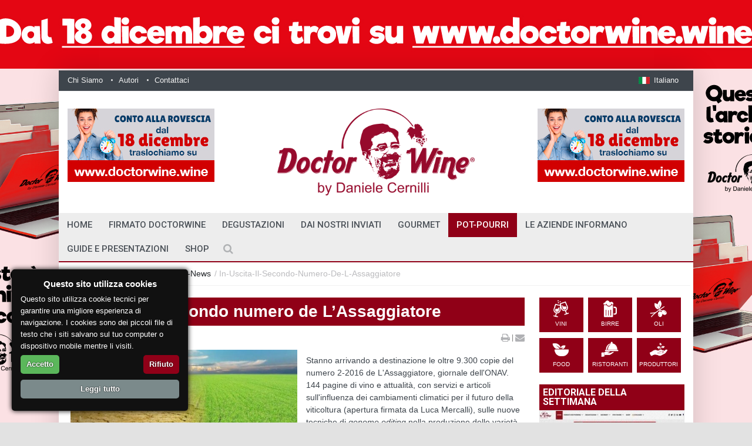

--- FILE ---
content_type: text/html; charset=UTF-8
request_url: https://www.doctorwine.it/pot-pourri/enomondo-news/in-uscita-il-secondo-numero-de-l-assaggiatore
body_size: 18964
content:

<!DOCTYPE html>
<!--[if IE 9 ]><html class="ie9" lang="en"><![endif]-->
<!--[if (gt IE 9)|!(IE)]><!-->
<html lang="it"><!--<![endif]-->
<head>
	
 
  <meta charset="utf-8">
  <meta name="viewport" content="width=device-width, initial-scale=1.0, maximum-scale=1.0, user-scalable=no">
  <!--meta info-->
  <title>In uscita il secondo numero de L&#039;Assaggiatore | DoctorWine</title>
<meta name='keywords' content='doctor wine, daniele cernilli, doctor wine daniele cernilli' />
<meta name='description' content='Pot-Pourri - Enomondo News - in-uscita-il-secondo-numero-de-l-assaggiatore' />
<meta name="author" content="">
<link rel='canonical' href='https://www.doctorwine.it/pot-pourri/enomondo-news/in-uscita-il-secondo-numero-de-l-assaggiatore' />

<meta property="og:title" content="In uscita il secondo numero de L&#039;Assaggiatore" />
<meta property="og:type" content="website" />
<meta property="og:description" content="Pot-Pourri - Enomondo News - in-uscita-il-secondo-numero-de-l-assaggiatore" />
<meta property="og:url" content="https://www.doctorwine.it/pot-pourri/enomondo-news/in-uscita-il-secondo-numero-de-l-assaggiatore" />
<meta property="og:image" content=" " />

 
<script type="application/ld+json">
{
  "@context": "https://schema.org",
  "@type": "WebSite",
  "url": "https://www.doctorwine.it/pot-pourri/enomondo-news/in-uscita-il-secondo-numero-de-l-assaggiatore",
  "name": "In uscita il secondo numero de L&#039;Assaggiatore",
  "description": "Pot-Pourri - Enomondo News - in-uscita-il-secondo-numero-de-l-assaggiatore"
}
</script>

<!-- generated by seo_lite -->
  
  <link rel="stylesheet" href="https://fonts.googleapis.com/css?family=Roboto:400,500,700">
  <link rel="stylesheet" href="https://fonts.googleapis.com/css?family=Droid+Serif:400,700,400italic,700italic">
  <link rel="shortcut icon" href="/images/favicon.png">
  <!--stylesheet include-->
  <link rel="stylesheet" type="text/css" media="all" href="/css/bootstrap.min.css">
  <link rel="stylesheet" type="text/css" media="all" href="/css/style.css">
  <link rel="stylesheet" href="/css/font-awesome.min.css">
  <link href="https://maxcdn.bootstrapcdn.com/font-awesome/4.7.0/css/font-awesome.min.css" rel="stylesheet">
  <link rel="stylesheet" type="text/css" media="all" href="/css/responsive.css">
  <link rel="stylesheet" type="text/css" media="all" href="/css/styleswitcher.css">
  <link rel="stylesheet" type="text/css" media="all" href="/css/colorpicker.css">
  <link rel="stylesheet" type="text/css" media="all" href="/css/owl.carousel.css">
  <link rel="stylesheet" type="text/css" media="all" href="/css/animate.css">
  <link rel="stylesheet" type="text/css" media="all" href="/css/custom.css">

  <!--modernizr-->
  <script src="/js/jquery.modernizr.js"></script>
  <script src='https://www.google.com/recaptcha/api.js'></script>

<!-- Google tag (gtag.js) -->
<script async src="https://www.googletagmanager.com/gtag/js?id=G-H9PNV857C8"></script>
<script>
  window.dataLayer = window.dataLayer || [];
  function gtag(){dataLayer.push(arguments);}
  gtag('js', new Date());

  gtag('config', 'G-H9PNV857C8');
</script>

<script>
	
	
  window.dataLayer = window.dataLayer || [];
  function gtag(){dataLayer.push(arguments);}
  gtag('js', new Date());

  gtag('config', 'UA-46087814-1'); //ttt 
</script>
 <script src="/js/jquery.min.js"></script>
  </head>
<body rendered-at='Mon, January 26, 2026 - 9:00:52' class="boxed_layout" style=" margin-top:120px;background-repeat: no-repeat;
    background-position: top center;
    background-attachment: fixed;
    -webkit-background-size: cover;
    -moz-background-size: cover;
    -o-background-size: cover;
    background-size: 1480px; background-image:url(https://www.doctorwine.it/images/uploads/cambio-sito-skin-banner-ITA.jpg)" >	
    
<!-- Go to www.addthis.com/dashboard to customize your tools --> 
<script type="text/javascript" src="//s7.addthis.com/js/300/addthis_widget.js#pubid=ra-5808e720139205dc"></script> 	

	  <div class="wrapper_container">
    <!--==============================header=================================-->
    <header role="banner" class="header header_6">
      <div class="h_top_part">
        <div class="container">
          <div class="row">
            <div class="col-xs-12">
              <div class="header_top mobile_menu">
                <nav>
                  <ul>
                    <li><a href="/chi-siamo">Chi Siamo</a></li>
                    <li><a href="/autori">Autori</a></li>
                    <li><a href="/contattaci">Contattaci</a></li>
                   
                  </ul>
                </nav>
                <div class="login_block">
               
<ul>
	
                      <!--language settings-->
                      <li class="lang_button">
                        <a role="button" href="#"><img class="d_inline_middle m_right_10 m_mxs_right_0" src="/images/flag_ita.jpg" alt=""><span class="d_mxs_none">Italiano</span></a>
                        
                        
                        <ul class="dropdown_list">
	                        
                          <li><a href="https://www.doctorwine.it/index.php?ACT=32&amp;lang=it" class="tr_delay_hover default_t_color"><img class="d_inline_middle" src="/images/flag_ita.jpg" alt="">Italiano</a></li>
                           
                          <li><a href="https://www.doctorwine.it/index.php?ACT=32&amp;lang=en" class="tr_delay_hover default_t_color"><img class="d_inline_middle" src="/images/flag_en.jpg" alt="">English</a></li>
                          
                           
                             
                        </ul>
                        
                        
                      </li>
                
                    </ul>
                    

                </div>
              </div>
            </div>
          </div>
        </div>
      </div>
      <!-- adv-->
      <div class="h_bot_part" style="background-color:#FFF">
        <div class="container">
          <div class="row">
                <div class="col-lg-4 col-md-4 col-sm-4 hidden-xs ">
                <div class="adv-switch">


<a class="f_left"  target="_blank" href="https://www.doctorwine.wine"><img src="https://www.doctorwine.it/images/uploads/cambio-sito-italiano-banner-piccolo.jpg" alt="" class="adv-switch-img"></a>


<div class="adv-images hide" style="display:none">

<input type="hidden" class="adv-im" value="https://www.doctorwine.it/images/uploads/cambio-sito-italiano-banner-piccolo.jpg" destination="https://www.doctorwine.wine">

</div>
</div>
             
            </div>
            <div class="col-lg-4 col-md-4 col-sm-4 col-xs-12">
              <div class="t_align_c">
                <a href="/" class="logo"><img lass="img-responsive"src="/images/logo-doctorwine.png" alt=""></a>
              </div>
            </div>
            
            <div class="col-lg-4 col-md-4 col-sm-4 hidden-xs">
             <!-- <a class="f_right"><img src="/images/adv250-125.jpg" alt=""></a> -->
             <div class="adv-switch">


<a class="f_right" target="_blank" href="https://www.doctorwine.wine"><img src="https://www.doctorwine.it/images/uploads/cambio-sito-italiano-banner-piccolo.jpg" alt="" class="adv-switch-img"></a>


<div class="adv-images hide" style="display:none">

<input type="hidden" class="adv-im" value="https://www.doctorwine.it/images/uploads/cambio-sito-italiano-banner-piccolo.jpg" destination="https://www.doctorwine.wine">

</div>
</div>
              
      </div> 
          </div>
        </div>
      </div>
      <!--fine adv-->
      

        <!--main menu container-->
      <div class="menu_wrap">
        <div class="clearfix menu_border_wrap">
          <!--button for responsive menu-->
          <button id="menu_button">
              Menu
            </button>
          <!--main menu-->
 
<img style="display:none;" class="onlysticky hidden-sm hidden-xs"src="/images/logo-doctorwine.png" alt=""> 

<nav role="navigation" class="main_menu menu_var2">  
<ul>

<li ><a href="/">home </a></li>

 <li >  

 
   <a href="/firmato-doctorwine"> Firmato DoctorWine
   
       <span class="plus"><i class="fa fa-plus-square-o"></i><i class="fa fa-minus-square-o"></i></span></a>
      
			<div class="sub_menu_wrap type_2 clearfix">
             <ul><li >
             
             <a href="/firmato-doctorwine/firmato-dw">Firmato DW</a>
             </li><li >
             
             <a href="/firmato-doctorwine/il-racconto">Il Racconto</a>
             </li></ul>
                </div>
			
 </li>
  <li >  

 
   <a href="/degustazioni"> Degustazioni
   
       <span class="plus"><i class="fa fa-plus-square-o"></i><i class="fa fa-minus-square-o"></i></span></a>
      
			<div class="sub_menu_wrap type_2 clearfix">
             <ul><li >
             
             <a href="/degustazioni/a-tutta-birra">A tutta birra</a>
             </li><li >
             
             <a href="/degustazioni/buon-perlage">Buon Perlage!</a>
             </li><li >
             
             <a href="/degustazioni/distillati-e-liquori">Distillati e Liquori</a>
             </li><li >
             
             <a href="/degustazioni/in-giro-per-cantine">In giro per cantine</a>
             </li><li >
             
             <a href="/degustazioni/la-verticale">La Verticale</a>
             </li><li >
             
             <a href="/degustazioni/note-di-degustazione">Note di degustazione</a>
             </li><li >
             
             <a href="/degustazioni/olio-extra-vergine">Olio extra vergine</a>
             </li><li >
             
             <a href="/degustazioni/talent-scout">Talent Scout</a>
             </li><li >
             
             <a href="/degustazioni/under">Vini per tutte le tasche</a>
             </li><li >
             
             <a href="/degustazioni/vino-del-giorno">Vino del giorno</a>
             </li></ul>
                </div>
			
 </li>
  <li >  

 
   <a href="/dai-nostri-inviati"> Dai Nostri Inviati
   
       <span class="plus"><i class="fa fa-plus-square-o"></i><i class="fa fa-minus-square-o"></i></span></a>
      
			<div class="sub_menu_wrap type_2 clearfix">
             <ul><li >
             
             <a href="/dai-nostri-inviati/mangiare-e-dormire-tra-i-vigneti">Mangiare e dormire tra i vigneti</a>
             </li><li >
             
             <a href="/dai-nostri-inviati/dal-mondo">Dal Mondo</a>
             </li><li >
             
             <a href="/dai-nostri-inviati/vignadelmar-wine-community">Vignadelmar, Wine Community</a>
             </li><li >
             
             <a href="/dai-nostri-inviati/vinogodi-wine-community">Vinogodi, Wine Community</a>
             </li></ul>
                </div>
			
 </li>
  <li >  

 
   <a href="/gourmet"> Gourmet
   
       <span class="plus"><i class="fa fa-plus-square-o"></i><i class="fa fa-minus-square-o"></i></span></a>
      
			<div class="sub_menu_wrap type_2 clearfix">
             <ul><li >
             
             <a href="/gourmet/dove-mangiare">Dove mangiare</a>
             </li><li >
             
             <a href="/gourmet/nel-piatto">Nel Piatto</a>
             </li><li >
             
             <a href="/gourmet/ricette">Ricette</a>
             </li><li >
             
             <a href="/gourmet/ristorante-amico">Ristorante Amico</a>
             </li></ul>
                </div>
			
 </li>
  <li  class="current">  

 
   <a href="/pot-pourri"> Pot-Pourri
   
       <span class="plus"><i class="fa fa-plus-square-o"></i><i class="fa fa-minus-square-o"></i></span></a>
      
			<div class="sub_menu_wrap type_2 clearfix">
             <ul><li >
             
             <a href="/pot-pourri/biblioteche-del-vino">Biblioteche del Vino</a>
             </li><li >
             
             <a href="/pot-pourri/enomondo-news">Enomondo News</a>
             </li><li >
             
             <a href="/pot-pourri/le-varieta-della-vite">Le Varietà della Vite</a>
             </li><li >
             
             <a href="/pot-pourri/miscellanea">Miscellanea</a>
             </li><li >
             
             <a href="/pot-pourri/vi_mu">Vino e Musica</a>
             </li></ul>
                </div>
			
 </li>
  <li >  

 
   <a href="/le-aziende-informano"> Le Aziende Informano
   
       <span class="plus"><i class="fa fa-plus-square-o"></i><i class="fa fa-minus-square-o"></i></span></a>
      	
 </li>
  <li >  

 
   <a href="/gu_pr"> Guide e Presentazioni
   
       <span class="plus"><i class="fa fa-plus-square-o"></i><i class="fa fa-minus-square-o"></i></span></a>
      
			<div class="sub_menu_wrap type_2 clearfix">
             <ul><li >
             
             <a href="/gu_pr/guide">Guide</a>
             </li><li >
             
             <a href="/gu_pr/presentazioni">Presentazioni</a>
             </li></ul>
                </div>
			
 </li>
            

<!--
<li >
	<a style="cursor: pointer"> Shop 
		<span class="plus"><i class="fa fa-plus-square-o"></i><i class="fa fa-minus-square-o"></i></span>
	</a>
    <div class="sub_menu_wrap type_2 clearfix">
	    <ul>
		    
		    	<li ><a href="/shop/eventi">Eventi</a></li>
		    	<li ><a href="/shop/libri">Libri</a></li>
		    	<li ><a href="/shop/ebooks">eBooks</a></li>
		    
	    </ul>
    </div>	
</li>
-->
<li><a href="https://shop.doctorwine.it/" target="_blank"> Shop </a></li>
<style>
#formsearch{width:100%;    padding-top: 100px;}
.searchform_wrap.opened{position: fixed; background: rgba(38, 43, 48, 0.97);}
.openselect{color:white;}
select {width: 100%;background: #fff;}
option{background-color:#fff;padding: 8px 10px;}
option:checked{background-color:#fff;}
option:hover {background-color:#900017;color:#fff;}

#formsearch2{width:100%;}

@media screen and (max-width: 960px){.hidden-xs{display:none!important}
.hidden-sm{display:none!important}}

@media screen and (min-width: 960px){.hidden-lg{display:none!important}
.hidden-md{display:none!important}}

</style>

<div class="search-holder hidden-md hidden-lg">
<div class="searchform_wrap var2">
<div class="container vc_child h_inherit relative">
<form id="formsearch2" method="post" action="https://www.doctorwine.it///////////////"  >
<div class='hiddenFields'>
<input type="hidden" name="ACT" value="21" />
<input type="hidden" name="RES" value="" />
<input type="hidden" name="meta" value="[base64]" />
<input type="hidden" name="site_id" value="1" />
<input type="hidden" name="csrf_token" value="3f594a70957a5fadd997f4486d37644455b20098" />
</div>

<script type="text/javascript">
//<![CDATA[

var firstcategory = 1;
var firststatus = 1;

function changemenu(index)
{
	var categories = new Array();

	var i = firstcategory;
	var j = firststatus;

	var theSearchForm = false

	if (document.searchform)
	{
		theSearchForm = document.searchform;
	}
	else if (document.getElementById('formsearch2'))
	{
		theSearchForm = document.getElementById('formsearch2');
	}

	if (theSearchForm.elements['channel_id'])
	{
		var channel_obj = theSearchForm.elements['channel_id'];
	}
	else
	{
		var channel_obj = theSearchForm.elements['channel_id[]'];
	}

	var channels = channel_obj.options[index].value;

	var reset = 0;

	for (var g = 0; g < channel_obj.options.length; g++)
	{
		if (channel_obj.options[g].value != 'null' &&
			channel_obj.options[g].selected == true)
		{
			reset++;
		}
	}

	with (theSearchForm.elements['cat_id[]'])
	{	
		if (channels == "14")
		{	

		} // END if channels

		
		if (channels == "5")
		{	

		} // END if channels

		
		if (channels == "8")
		{	
			categories[i] = new Option("-------", ""); i++; 
			categories[i] = new Option("A tutta birra", "34"); i++; 
			categories[i] = new Option("Appuntamenti", "23"); i++; 
			categories[i] = new Option("Biblioteche del Vino", "50"); i++; 
			categories[i] = new Option("Buon Perlage!", "31"); i++; 
			categories[i] = new Option("Dai Nostri Inviati", "18"); i++; 
			categories[i] = new Option("Dal Mondo", "39"); i++; 
			categories[i] = new Option("Degustazioni", "17"); i++; 
			categories[i] = new Option("Distillati e Liquori", "33"); i++; 
			categories[i] = new Option("Dove mangiare", "45"); i++; 
			categories[i] = new Option("Enomondo News", "46"); i++; 
			categories[i] = new Option("Eventi DW", "21"); i++; 
			categories[i] = new Option("Firmato DoctorWine", "16"); i++; 
			categories[i] = new Option("Firmato DW", "24"); i++; 
			categories[i] = new Option("Gourmet", "19"); i++; 
			categories[i] = new Option("Guide", "76"); i++; 
			categories[i] = new Option("Guide e Presentazioni", "78"); i++; 
			categories[i] = new Option("Il Racconto", "25"); i++; 
			categories[i] = new Option("In giro per cantine", "30"); i++; 
			categories[i] = new Option("La Verticale", "29"); i++; 
			categories[i] = new Option("Le Aziende Informano", "64"); i++; 
			categories[i] = new Option("Le Varietà della Vite", "62"); i++; 
			categories[i] = new Option("Libri", "22"); i++; 
			categories[i] = new Option("Mangiare e dormire tra i vigneti", "40"); i++; 
			categories[i] = new Option("Miscellanea", "47"); i++; 
			categories[i] = new Option("Nel Piatto", "44"); i++; 
			categories[i] = new Option("Note di degustazione", "28"); i++; 
			categories[i] = new Option("Olio extra vergine", "35"); i++; 
			categories[i] = new Option("Pot-Pourri", "20"); i++; 
			categories[i] = new Option("Presentazioni", "77"); i++; 
			categories[i] = new Option("Ricette", "43"); i++; 
			categories[i] = new Option("Ristorante Amico", "67"); i++; 
			categories[i] = new Option("Talent Scout", "32"); i++; 
			categories[i] = new Option("Vignadelmar, Wine Community", "37"); i++; 
			categories[i] = new Option("Vini per tutte le tasche", "26"); i++; 
			categories[i] = new Option("Vino del giorno", "27"); i++; 
			categories[i] = new Option("Vino e Musica", "79"); i++; 
			categories[i] = new Option("Vinogodi, Wine Community", "36"); i++; 

		} // END if channels

		
		if (channels == "13")
		{	
			categories[i] = new Option("-------", ""); i++; 
			categories[i] = new Option("Cronache Di Gusto", "63"); i++; 
			categories[i] = new Option("Luciano Pignataro", "59"); i++; 
			categories[i] = new Option("Vinodabere", "66"); i++; 

		} // END if channels

		
		if (channels == "15")
		{	

		} // END if channels

		
		if (channels == "12")
		{	

		} // END if channels

		
		if (channels == "11")
		{	

		} // END if channels

		
		if (channels == "24")
		{	

		} // END if channels

		
		if (channels == "6")
		{	

		} // END if channels

		
		if (channels == "7")
		{	

		} // END if channels

		
		if (channels == "4")
		{	
			categories[i] = new Option("-------", ""); i++; 
			categories[i] = new Option("Bianco", "8"); i++; 
			categories[i] = new Option("Bionda", "13"); i++; 
			categories[i] = new Option("Birre", "6"); i++; 
			categories[i] = new Option("Distillati e Liquori", "65"); i++; 
			categories[i] = new Option("Dolce", "9"); i++; 
			categories[i] = new Option("Food", "51"); i++; 
			categories[i] = new Option("Oli", "7"); i++; 
			categories[i] = new Option("Rosè", "11"); i++; 
			categories[i] = new Option("Rosé", "61"); i++; 
			categories[i] = new Option("Rossa", "14"); i++; 
			categories[i] = new Option("Rosso", "10"); i++; 
			categories[i] = new Option("Scura", "15"); i++; 
			categories[i] = new Option("Spumante", "12"); i++; 
			categories[i] = new Option("Vini", "5"); i++; 

		} // END if channels

		
		if (channels == "1")
		{	
			categories[i] = new Option("-------", ""); i++; 
			categories[i] = new Option("Birra", "2"); i++; 
			categories[i] = new Option("Cibo", "52"); i++; 
			categories[i] = new Option("Olio", "3"); i++; 
			categories[i] = new Option("Vino", "1"); i++; 

		} // END if channels

		
		if (channels == "2")
		{	

		} // END if channels

		
		if (channels == "10")
		{	

		} // END if channels

		
		if (channels == "23")
		{	

		} // END if channels

		
		if (channels == "22")
		{	

		} // END if channels

		
		if (channels == "20")
		{	

		} // END if channels

		
		if (channels == "21")
		{	

		} // END if channels

		
		if (channels == "19")
		{	

		} // END if channels

		
		if (channels == "16")
		{	

		} // END if channels

		
		if (channels == "18")
		{	
			categories[i] = new Option("-------", ""); i++; 
			categories[i] = new Option("Birra", "2"); i++; 
			categories[i] = new Option("Cibo", "52"); i++; 
			categories[i] = new Option("Olio", "3"); i++; 
			categories[i] = new Option("Vino", "1"); i++; 

		} // END if channels

		
		if (channels == "27")
		{	
			categories[i] = new Option("-------", ""); i++; 
			categories[i] = new Option("A tutta birra", "34"); i++; 
			categories[i] = new Option("Appuntamenti", "23"); i++; 
			categories[i] = new Option("Biblioteche del Vino", "50"); i++; 
			categories[i] = new Option("Buon Perlage!", "31"); i++; 
			categories[i] = new Option("Dai Nostri Inviati", "18"); i++; 
			categories[i] = new Option("Dal Mondo", "39"); i++; 
			categories[i] = new Option("Degustazioni", "17"); i++; 
			categories[i] = new Option("Distillati e Liquori", "33"); i++; 
			categories[i] = new Option("Dove mangiare", "45"); i++; 
			categories[i] = new Option("Enomondo News", "46"); i++; 
			categories[i] = new Option("Eventi DW", "21"); i++; 
			categories[i] = new Option("Firmato DoctorWine", "16"); i++; 
			categories[i] = new Option("Firmato DW", "24"); i++; 
			categories[i] = new Option("Gourmet", "19"); i++; 
			categories[i] = new Option("Guide", "76"); i++; 
			categories[i] = new Option("Guide e Presentazioni", "78"); i++; 
			categories[i] = new Option("Il Racconto", "25"); i++; 
			categories[i] = new Option("In giro per cantine", "30"); i++; 
			categories[i] = new Option("La Verticale", "29"); i++; 
			categories[i] = new Option("Le Aziende Informano", "64"); i++; 
			categories[i] = new Option("Le Varietà della Vite", "62"); i++; 
			categories[i] = new Option("Libri", "22"); i++; 
			categories[i] = new Option("Mangiare e dormire tra i vigneti", "40"); i++; 
			categories[i] = new Option("Miscellanea", "47"); i++; 
			categories[i] = new Option("Nel Piatto", "44"); i++; 
			categories[i] = new Option("Note di degustazione", "28"); i++; 
			categories[i] = new Option("Olio extra vergine", "35"); i++; 
			categories[i] = new Option("Pot-Pourri", "20"); i++; 
			categories[i] = new Option("Presentazioni", "77"); i++; 
			categories[i] = new Option("Ricette", "43"); i++; 
			categories[i] = new Option("Ristorante Amico", "67"); i++; 
			categories[i] = new Option("Talent Scout", "32"); i++; 
			categories[i] = new Option("Vignadelmar, Wine Community", "37"); i++; 
			categories[i] = new Option("Vini per tutte le tasche", "26"); i++; 
			categories[i] = new Option("Vino del giorno", "27"); i++; 
			categories[i] = new Option("Vino e Musica", "79"); i++; 
			categories[i] = new Option("Vinogodi, Wine Community", "36"); i++; 

		} // END if channels

		
		if (channels == "17")
		{	

		} // END if channels

		
		if (channels == "26")
		{	

		} // END if channels

		
		if (channels == "25")
		{	

		} // END if channels

		
		if (reset > 1)
		{
			 categories = new Array();
		}

		spaceString = eval("/!-!/g");

		with (theSearchForm.elements['cat_id[]'])
		{
			for (i = length-1; i >= firstcategory; i--)
				options[i] = null;

			for (i = firstcategory; i < categories.length; i++)
			{
				options[i] = categories[i];
				options[i].text = options[i].text.replace(spaceString, String.fromCharCode(160));
			}

			options[0].selected = true;
		}

	}
}

//]]>
</script>

		
<input style="background: #b0b1b4;width: 100%;" type="text" name="keywords" placeholder="Cerca digitando qui e premi invia" required="required">
<input name="search_in" type="hidden" value="everywhere">
</form>

</div>
</div></div>


            
            <div class="search-holder hidden-sm hidden-xs">
            <div class="search_box">
              <button class="search_button button button_orange_hover">
                <i class="fa fa-search"></i>
              </button>
            </div>
            <!--search form-->
           <div class="searchform_wrap">
              <div class="container vc_child h_inherit relative">
               <form id="formsearch" method="post" action="https://www.doctorwine.it///////////////"  >
<div class='hiddenFields'>
<input type="hidden" name="ACT" value="21" />
<input type="hidden" name="RES" value="" />
<input type="hidden" name="meta" value="[base64]" />
<input type="hidden" name="site_id" value="1" />
<input type="hidden" name="csrf_token" value="3f594a70957a5fadd997f4486d37644455b20098" />
</div>

<script type="text/javascript">
//<![CDATA[

var firstcategory = 1;
var firststatus = 1;

function changemenu(index)
{
	var categories = new Array();

	var i = firstcategory;
	var j = firststatus;

	var theSearchForm = false

	if (document.searchform)
	{
		theSearchForm = document.searchform;
	}
	else if (document.getElementById('formsearch'))
	{
		theSearchForm = document.getElementById('formsearch');
	}

	if (theSearchForm.elements['channel_id'])
	{
		var channel_obj = theSearchForm.elements['channel_id'];
	}
	else
	{
		var channel_obj = theSearchForm.elements['channel_id[]'];
	}

	var channels = channel_obj.options[index].value;

	var reset = 0;

	for (var g = 0; g < channel_obj.options.length; g++)
	{
		if (channel_obj.options[g].value != 'null' &&
			channel_obj.options[g].selected == true)
		{
			reset++;
		}
	}

	with (theSearchForm.elements['cat_id[]'])
	{	
		if (channels == "14")
		{	

		} // END if channels

		
		if (channels == "5")
		{	

		} // END if channels

		
		if (channels == "8")
		{	
			categories[i] = new Option("-------", ""); i++; 
			categories[i] = new Option("A tutta birra", "34"); i++; 
			categories[i] = new Option("Appuntamenti", "23"); i++; 
			categories[i] = new Option("Biblioteche del Vino", "50"); i++; 
			categories[i] = new Option("Buon Perlage!", "31"); i++; 
			categories[i] = new Option("Dai Nostri Inviati", "18"); i++; 
			categories[i] = new Option("Dal Mondo", "39"); i++; 
			categories[i] = new Option("Degustazioni", "17"); i++; 
			categories[i] = new Option("Distillati e Liquori", "33"); i++; 
			categories[i] = new Option("Dove mangiare", "45"); i++; 
			categories[i] = new Option("Enomondo News", "46"); i++; 
			categories[i] = new Option("Eventi DW", "21"); i++; 
			categories[i] = new Option("Firmato DoctorWine", "16"); i++; 
			categories[i] = new Option("Firmato DW", "24"); i++; 
			categories[i] = new Option("Gourmet", "19"); i++; 
			categories[i] = new Option("Guide", "76"); i++; 
			categories[i] = new Option("Guide e Presentazioni", "78"); i++; 
			categories[i] = new Option("Il Racconto", "25"); i++; 
			categories[i] = new Option("In giro per cantine", "30"); i++; 
			categories[i] = new Option("La Verticale", "29"); i++; 
			categories[i] = new Option("Le Aziende Informano", "64"); i++; 
			categories[i] = new Option("Le Varietà della Vite", "62"); i++; 
			categories[i] = new Option("Libri", "22"); i++; 
			categories[i] = new Option("Mangiare e dormire tra i vigneti", "40"); i++; 
			categories[i] = new Option("Miscellanea", "47"); i++; 
			categories[i] = new Option("Nel Piatto", "44"); i++; 
			categories[i] = new Option("Note di degustazione", "28"); i++; 
			categories[i] = new Option("Olio extra vergine", "35"); i++; 
			categories[i] = new Option("Pot-Pourri", "20"); i++; 
			categories[i] = new Option("Presentazioni", "77"); i++; 
			categories[i] = new Option("Ricette", "43"); i++; 
			categories[i] = new Option("Ristorante Amico", "67"); i++; 
			categories[i] = new Option("Talent Scout", "32"); i++; 
			categories[i] = new Option("Vignadelmar, Wine Community", "37"); i++; 
			categories[i] = new Option("Vini per tutte le tasche", "26"); i++; 
			categories[i] = new Option("Vino del giorno", "27"); i++; 
			categories[i] = new Option("Vino e Musica", "79"); i++; 
			categories[i] = new Option("Vinogodi, Wine Community", "36"); i++; 

		} // END if channels

		
		if (channels == "13")
		{	
			categories[i] = new Option("-------", ""); i++; 
			categories[i] = new Option("Cronache Di Gusto", "63"); i++; 
			categories[i] = new Option("Luciano Pignataro", "59"); i++; 
			categories[i] = new Option("Vinodabere", "66"); i++; 

		} // END if channels

		
		if (channels == "15")
		{	

		} // END if channels

		
		if (channels == "12")
		{	

		} // END if channels

		
		if (channels == "11")
		{	

		} // END if channels

		
		if (channels == "24")
		{	

		} // END if channels

		
		if (channels == "6")
		{	

		} // END if channels

		
		if (channels == "7")
		{	

		} // END if channels

		
		if (channels == "4")
		{	
			categories[i] = new Option("-------", ""); i++; 
			categories[i] = new Option("Bianco", "8"); i++; 
			categories[i] = new Option("Bionda", "13"); i++; 
			categories[i] = new Option("Birre", "6"); i++; 
			categories[i] = new Option("Distillati e Liquori", "65"); i++; 
			categories[i] = new Option("Dolce", "9"); i++; 
			categories[i] = new Option("Food", "51"); i++; 
			categories[i] = new Option("Oli", "7"); i++; 
			categories[i] = new Option("Rosè", "11"); i++; 
			categories[i] = new Option("Rosé", "61"); i++; 
			categories[i] = new Option("Rossa", "14"); i++; 
			categories[i] = new Option("Rosso", "10"); i++; 
			categories[i] = new Option("Scura", "15"); i++; 
			categories[i] = new Option("Spumante", "12"); i++; 
			categories[i] = new Option("Vini", "5"); i++; 

		} // END if channels

		
		if (channels == "1")
		{	
			categories[i] = new Option("-------", ""); i++; 
			categories[i] = new Option("Birra", "2"); i++; 
			categories[i] = new Option("Cibo", "52"); i++; 
			categories[i] = new Option("Olio", "3"); i++; 
			categories[i] = new Option("Vino", "1"); i++; 

		} // END if channels

		
		if (channels == "2")
		{	

		} // END if channels

		
		if (channels == "10")
		{	

		} // END if channels

		
		if (channels == "23")
		{	

		} // END if channels

		
		if (channels == "22")
		{	

		} // END if channels

		
		if (channels == "20")
		{	

		} // END if channels

		
		if (channels == "21")
		{	

		} // END if channels

		
		if (channels == "19")
		{	

		} // END if channels

		
		if (channels == "16")
		{	

		} // END if channels

		
		if (channels == "18")
		{	
			categories[i] = new Option("-------", ""); i++; 
			categories[i] = new Option("Birra", "2"); i++; 
			categories[i] = new Option("Cibo", "52"); i++; 
			categories[i] = new Option("Olio", "3"); i++; 
			categories[i] = new Option("Vino", "1"); i++; 

		} // END if channels

		
		if (channels == "27")
		{	
			categories[i] = new Option("-------", ""); i++; 
			categories[i] = new Option("A tutta birra", "34"); i++; 
			categories[i] = new Option("Appuntamenti", "23"); i++; 
			categories[i] = new Option("Biblioteche del Vino", "50"); i++; 
			categories[i] = new Option("Buon Perlage!", "31"); i++; 
			categories[i] = new Option("Dai Nostri Inviati", "18"); i++; 
			categories[i] = new Option("Dal Mondo", "39"); i++; 
			categories[i] = new Option("Degustazioni", "17"); i++; 
			categories[i] = new Option("Distillati e Liquori", "33"); i++; 
			categories[i] = new Option("Dove mangiare", "45"); i++; 
			categories[i] = new Option("Enomondo News", "46"); i++; 
			categories[i] = new Option("Eventi DW", "21"); i++; 
			categories[i] = new Option("Firmato DoctorWine", "16"); i++; 
			categories[i] = new Option("Firmato DW", "24"); i++; 
			categories[i] = new Option("Gourmet", "19"); i++; 
			categories[i] = new Option("Guide", "76"); i++; 
			categories[i] = new Option("Guide e Presentazioni", "78"); i++; 
			categories[i] = new Option("Il Racconto", "25"); i++; 
			categories[i] = new Option("In giro per cantine", "30"); i++; 
			categories[i] = new Option("La Verticale", "29"); i++; 
			categories[i] = new Option("Le Aziende Informano", "64"); i++; 
			categories[i] = new Option("Le Varietà della Vite", "62"); i++; 
			categories[i] = new Option("Libri", "22"); i++; 
			categories[i] = new Option("Mangiare e dormire tra i vigneti", "40"); i++; 
			categories[i] = new Option("Miscellanea", "47"); i++; 
			categories[i] = new Option("Nel Piatto", "44"); i++; 
			categories[i] = new Option("Note di degustazione", "28"); i++; 
			categories[i] = new Option("Olio extra vergine", "35"); i++; 
			categories[i] = new Option("Pot-Pourri", "20"); i++; 
			categories[i] = new Option("Presentazioni", "77"); i++; 
			categories[i] = new Option("Ricette", "43"); i++; 
			categories[i] = new Option("Ristorante Amico", "67"); i++; 
			categories[i] = new Option("Talent Scout", "32"); i++; 
			categories[i] = new Option("Vignadelmar, Wine Community", "37"); i++; 
			categories[i] = new Option("Vini per tutte le tasche", "26"); i++; 
			categories[i] = new Option("Vino del giorno", "27"); i++; 
			categories[i] = new Option("Vino e Musica", "79"); i++; 
			categories[i] = new Option("Vinogodi, Wine Community", "36"); i++; 

		} // END if channels

		
		if (channels == "17")
		{	

		} // END if channels

		
		if (channels == "26")
		{	

		} // END if channels

		
		if (channels == "25")
		{	

		} // END if channels

		
		if (reset > 1)
		{
			 categories = new Array();
		}

		spaceString = eval("/!-!/g");

		with (theSearchForm.elements['cat_id[]'])
		{
			for (i = length-1; i >= firstcategory; i--)
				options[i] = null;

			for (i = firstcategory; i < categories.length; i++)
			{
				options[i] = categories[i];
				options[i].text = options[i].text.replace(spaceString, String.fromCharCode(160));
			}

			options[0].selected = true;
		}

	}
}

//]]>
</script>

		
               <input style="background: #3e454c;" type="text" name="keywords" id="keywords" placeholder="Cerca digitando qui, o seleziona la categoria in basso" required="required">
               <input name="search_in" type="hidden" value="everywhere">
               <br/><br/>
               <div class="form-group">
               	          

                          
<div class="col-lg-3 col-md-3 col-sm-3 col-xs-3">
<a class="openselect">Seleziona Canale</a>
<select style="width: 100%;" id="channel_id" name='channel_id[]'  onchange='changemenu(this.selectedIndex);' size='1'  class='  form-control'>
                        <option value="null" selected="selected">Any Channel</option>
<option value="14">ADV</option>
<option value="5">Annate</option>
<option value="8">Articoli</option>
<option value="13">Blog Partner</option>
<option value="15">Contenuti</option>
<option value="12">Eventi</option>
<option value="11">Guide</option>
<option value="24">Hospitality</option>
<option value="6">Note Degustative</option>
<option value="7">Premi</option>
<option value="4">Prodotti</option>
<option value="1">Produttori</option>
<option value="2">Regioni</option>
<option value="10">Ristoranti</option>
<option value="23">Shop - Codici Coupons</option>
<option value="22">Shop - eBooks</option>
<option value="20">Shop - Eventi</option>
<option value="21">Shop - Libri</option>
<option value="19">Shop - Ordini</option>
<option value="16">Shop - Prodotti</option>
<option value="18">Shop - Prodotti Acquistati</option>
<option value="27">widget</option>
<option value="17">zxxx</option>
<option value="26">zzzz</option>
<option value="25">zzzz prova</option>

                	</select>
  </div> 
<div class="col-lg-3 col-md-3 col-sm-3 col-xs-3">     
<br/>
               <select name='cat_id[]' size='1'  class='  form-control' >
                        <option value='all' selected="selected">Any Category</option>
                </select>
            </div>  
 <div class="col-lg-3 col-md-3 col-sm-3 col-xs-3">  
<br/>
               <input type="submit" value="CERCA" class="submit button" style="color: #fff;background: #383E44;">
                  </div>
              </form>
              
               </div>
            </div>
       
          
              <button class="close_search_form">
                  <i class="fa fa-times"></i>
               </button>
              
              </div>
     
          
          
         	
</ul>
</nav>

       

     </div>
     </div>
      

    </header>
    
        <!--==============================content================================-->
    <div class="content">
      <div class="container">
       
       
        <!--News Block-->
        <div class="row">


      



    



<!-- BREADCRUMBS -->

<div class="breadcrumb">
      <div class="container">
        <div>
          <span><a href="/">Home</a></span> / 
          





















<span><a href="/pot-pourri">pot-pourri</a></span> / <span><a href="/pot-pourri/enomondo-news">enomondo-news</a></span> / <span class="active">in-uscita-il-secondo-numero-de-l-assaggiatore</span>





























































        </div>
      </div>
    </div>
	
	
        <!-- /BREADCRUMBS -->

<div id="main" class="col-lg-9 col-md-9 col-sm-12">
<div class="section">

<div class="text_post_block articolo col-lg-12 col-md-12 col-sm-12">

<div class="post_text row">

<div class="col-lg-12 col-md-12 col-sm-12" style="margin-bottom:10px;">
   <h1 >In uscita il secondo numero de L&#8217;Assaggiatore </h1>
  </div>
	

  
   <div class="col-lg-12 col-md-12 col-sm-12" style="margin-bottom:10px;">  
   <span style="border-left: 3px solid #900017;padding-left: 6px;" >di Redazione 19/07/16</span>
   <small class="event_date pull-right"> <div class="hide"><i class="fa fa-eye"></i> 1635 | </div><a href="javascript:window.print()"><i class="fa fa-print"></i></a> | <a href="javascript:mailPage()"><i class="fa fa-envelope"></i></a></small> </div>
  
   <div class="col-lg-12 col-md-12 col-sm-12" style="margin-bottom:10px;">
   <div class="scale_image_container" style="max-width:50%; float: left; margin-right: 15px">
  <img src="https://www.doctorwine.it/images/uploads//_big/In-uscita-il-secondo-numero-de-L-Assaggiatore.jpg" class="scale_image"  alt="In uscita il secondo numero de L'Assaggiatore" >
  </div>
	   

 

<p>Stanno arrivando a destinazione le oltre 9.300 copie del numero 2-2016 de L'Assaggiatore, giornale dell'ONAV.<br>144 pagine di vino e attualità, con servizi e articoli sull'influenza dei cambiamenti climatici per il futuro della viticoltura (apertura firmata da Luca Mercalli), sulle nuove tecniche di <em>genome editing</em> nella produzione delle varietà con un'intervista al professor Attilio Scienza; una verticale unica di Monfortino, dal 1926 in poi e ancora l'intervista al Senatore Dario Stefano sull'insegnamento della storia del vino nelle scuole, i territori del Vermentino, i vini di Ischia, Capri e dei Campi Flegrei, oltre ad articoli su aziende e tante rubriche. <br>Un ringraziamento da parte del direttore Daniele Cernilli e del caporedattore Alessandro Brizi a tutti i collaboratori, alla redazione e al presidente Vito Intini che hanno permesso la realizzazione di questo grande numero.</p>


    
  
  </div>
 	




  </div>
  
<hr/>
<br/><br/>
  <div class="text_post_section add_this">
<!-- Go to www.addthis.com/dashboard to customize your tools --> 
<div class="addthis_inline_share_toolbox"></div>
</div>
  
<br/>

  <div id="disqus_thread"></div>
<script>

/**
*  RECOMMENDED CONFIGURATION VARIABLES: EDIT AND UNCOMMENT THE SECTION BELOW TO INSERT DYNAMIC VALUES FROM YOUR PLATFORM OR CMS.
*  LEARN WHY DEFINING THESE VARIABLES IS IMPORTANT: https://disqus.com/admin/universalcode/#configuration-variables*/
/*
var disqus_config = function () {
this.page.url = PAGE_URL;  // Replace PAGE_URL with your page's canonical URL variable
this.page.identifier = PAGE_IDENTIFIER; // Replace PAGE_IDENTIFIER with your page's unique identifier variable
};
*/
(function() { // DON'T EDIT BELOW THIS LINE
var d = document, s = d.createElement('script');
s.src = '//doctorwine.disqus.com/embed.js';
s.setAttribute('data-timestamp', +new Date());
(d.head || d.body).appendChild(s);
})();
</script>
<noscript>Please enable JavaScript to view the <a href="https://disqus.com/?ref_noscript">comments powered by Disqus.</a></noscript>
                                
  
</div><!--div chiusura text block-->




</div></div>





  


<!--Featured video-->
          <div class="col-lg-3 col-md-3 col-sm-12 col-xs-12">
   

   

          <div class="section" >
              <ul class="social_media_list clearfix">
                <li>
                  <a href="/vini" class="rss">
                    <img class="d_inline_middle m_right_10 m_mxs_right_0" src="/images/ico_vino.png" alt="">
                    <p>VINI</p>
                  </a>
                </li>
                <li>
                  <a href="/birre" class="rss">
                    <img class="d_inline_middle m_right_10 m_mxs_right_0" src="/images/ico_birra.png" alt="">
                    
                    <p>BIRRE</p>
                  </a>
                </li>
                <li>
                  <a href="/oli" class="rss">
                   <img class="d_inline_middle m_right_10 m_mxs_right_0" src="/images/ico_olio.png" alt="">
                    <p>OLI</p>
                  </a>
                </li>
                <li>
                  <a href="/food" class="rss">
                     <img class="d_inline_middle m_right_10 m_mxs_right_0" src="/images/ico_food.png" alt="">
                    <p>FOOD</p>
                  </a>
                </li>
                <li>
                  <a href="/ristoranti" class="rss">
                    <img class="d_inline_middle m_right_10 m_mxs_right_0" src="/images/ico_ristoranti.png" alt="">
                   
                    <p>RISTORANTI</p>
                  </a>
                </li>
                <li>
                  <a href="/produttori" class="rss">
                    <img class="d_inline_middle m_right_10 m_mxs_right_0" src="/images/icona-produttori-new.png" alt="">
                  
                    <p>PRODUTTORI</p>
                  </a>
                </li>
              </ul>
            </div> 
          
   
      
   <div class="section"> 
   <h3 class="section_title">Editoriale della Settimana</h3>

   <div class="scale_image_containers">
<div class="blogpartner-switch hide" >              	

<ul>
 <li>
 
    <div class="scale_image_container">
        <a href="/firmato-doctorwine/firmato-dw/da-oggi-ci-trovi-su-www-doctorwine-wine"><img src="https://www.doctorwine.it/images/uploads//_medium/scopri-doctorwine.wine_.jpg" class="scale_image"  alt="Cambio sito DoctorWine"></a>
    <div class="post_image_buttons">
   <a class="button banner_button food">Firmato DW </a>
   </div>
   </div>

  <div class="post_text" style="padding: 5px">
  <a href="/firmato-doctorwine/firmato-dw/da-oggi-ci-trovi-su-www-doctorwine-wine"><h4>Da oggi ci trovi su www.doctorwine.wine</h4></a>
  </div>
   <div class="clearfix"  style="padding: 5px"><small class="event_date">di Stefania Vinciguerra 18/12/23</small></div>
   <p style="padding: 5px">Save the date: la giornata di oggi rappresenta un&rsquo;altra tappa importante nella vita del...</p>
  </li>
</ul>
   

</div>
</div>

   </div>




<div class="section">
<div id="mini-cal-wrapper">

	<div class="clearfix"></div>
<style>
body {	margin-top: 30px;}
.ss-pageinfo {	margin-top: 30px;}
.ss-pageinfo h2 {	margin-top: 5px;}
/* MINI CALENDAR */
#mini_calendar table {width: 100%;}
#mini_calendar td, #mini_calendar th {	padding: 0;	margin: 0;	text-align: center;border: 1px solid #e8e8e8;}
#mini_calendar th {	border: none;border: 1px solid #e8e8e8;	padding-top: 5px;	padding-bottom: 5px;}
#mini_calendar .mini_calendar_days th {	background: #5d5454;	border: 1px solid #979797;	border-width: 1px 0;color: #fff}
#mini_calendar th a {	color: #000;	font-size: 15px;}
#mini_calendar td a {	display: block;	color: #fff;}
#mini_calendar td div, #mini_calendar td.has_events div #mini_calendar td.mini_calendar_pad div {	vertical-align: middle;	text-align: center;	padding: 6px;}
#mini_calendar td.has_events div {	padding: 0;}
#mini_calendar td.has_events div a {	font-weight: bold;	color: #fff;	display: block;	padding: 6px;	background: rgb(144, 0, 23);}
#mini_calendar td.has_events .middot {	display: block;	padding: 6px;}
#mini_calendar .middot {	color: #bcbcbc;}
#mini_calendar td.has_events div a:hover {	background: rgb(144, 0, 23);color:#fff;	text-decoration: none;}
#mini_calendar td.today div, #mini_calendar td.today div a {	background-color: #ffdcc3;}
</style>

<h3 class="section_title">Eventi</h3>

<div id="mini_calendar">
    <table class="table table-bordered">
        <thead>
        <tr>
            <th colspan="1">
                
                <a id="mini_calendar_prev_month" href="https://www.doctorwine.it/calendar_main/month/2025/12/">&larr;</a>
                
            </th>
            <th colspan="5">
                <a style="cursor: pointer;" onclick="location.href='https://www.doctorwine.it/eventi/mese/2026/01/';">Gennaio   2026</a>
            </th>
            <th colspan="1">
                
                <a id="mini_calendar_next_month" href="https://www.doctorwine.it/calendar_main/month/2026/02/"> &rarr;</a>
                
            </th>
        </tr>
        <tr class="mini_calendar_days">
            
            <th>Do</th>
            
            <th>Lu</th>
            
            <th>Ma</th>
            
            <th>Me</th>
            
            <th>Gi</th>
            
            <th>Ve</th>
            
            <th>Sa</th>
            
        </tr>
        </thead>
        <tbody>
        
        <tr>
                        <td class="
                mini_calendar_pad
                
                
            ">
                <div class="mini_calendar_date">
                    
                    <strong class="middot">&middot;</strong>
                    
                </div>
            </td>
                        <td class="
                mini_calendar_pad
                
                
            ">
                <div class="mini_calendar_date">
                    
                    <strong class="middot">&middot;</strong>
                    
                </div>
            </td>
                        <td class="
                mini_calendar_pad
                
                
            ">
                <div class="mini_calendar_date">
                    
                    <strong class="middot">&middot;</strong>
                    
                </div>
            </td>
                        <td class="
                mini_calendar_pad
                
                
            ">
                <div class="mini_calendar_date">
                    
                    <strong class="middot">&middot;</strong>
                    
                </div>
            </td>
                        <td class="
                
                
                
            ">
                <div class="mini_calendar_date">
                    
                    
                        1
                        
                    
                </div>
            </td>
                        <td class="
                
                
                
            ">
                <div class="mini_calendar_date">
                    
                    
                        2
                        
                    
                </div>
            </td>
                        <td class="
                
                
                
            ">
                <div class="mini_calendar_date">
                    
                    
                        3
                        
                    
                </div>
            </td>
            
        </tr>
        
        <tr>
                        <td class="
                
                
                
            ">
                <div class="mini_calendar_date">
                    
                    
                        4
                        
                    
                </div>
            </td>
                        <td class="
                
                
                
            ">
                <div class="mini_calendar_date">
                    
                    
                        5
                        
                    
                </div>
            </td>
                        <td class="
                
                
                
            ">
                <div class="mini_calendar_date">
                    
                    
                        6
                        
                    
                </div>
            </td>
                        <td class="
                
                
                
            ">
                <div class="mini_calendar_date">
                    
                    
                        7
                        
                    
                </div>
            </td>
                        <td class="
                
                
                
            ">
                <div class="mini_calendar_date">
                    
                    
                        8
                        
                    
                </div>
            </td>
                        <td class="
                
                
                
            ">
                <div class="mini_calendar_date">
                    
                    
                        9
                        
                    
                </div>
            </td>
                        <td class="
                
                
                
            ">
                <div class="mini_calendar_date">
                    
                    
                        10
                        
                    
                </div>
            </td>
            
        </tr>
        
        <tr>
                        <td class="
                
                
                
            ">
                <div class="mini_calendar_date">
                    
                    
                        11
                        
                    
                </div>
            </td>
                        <td class="
                
                
                
            ">
                <div class="mini_calendar_date">
                    
                    
                        12
                        
                    
                </div>
            </td>
                        <td class="
                
                
                
            ">
                <div class="mini_calendar_date">
                    
                    
                        13
                        
                    
                </div>
            </td>
                        <td class="
                
                
                
            ">
                <div class="mini_calendar_date">
                    
                    
                        14
                        
                    
                </div>
            </td>
                        <td class="
                
                
                
            ">
                <div class="mini_calendar_date">
                    
                    
                        15
                        
                    
                </div>
            </td>
                        <td class="
                
                
                
            ">
                <div class="mini_calendar_date">
                    
                    
                        16
                        
                    
                </div>
            </td>
                        <td class="
                
                
                
            ">
                <div class="mini_calendar_date">
                    
                    
                        17
                        
                    
                </div>
            </td>
            
        </tr>
        
        <tr>
                        <td class="
                
                
                
            ">
                <div class="mini_calendar_date">
                    
                    
                        18
                        
                    
                </div>
            </td>
                        <td class="
                
                
                
            ">
                <div class="mini_calendar_date">
                    
                    
                        19
                        
                    
                </div>
            </td>
                        <td class="
                
                
                
            ">
                <div class="mini_calendar_date">
                    
                    
                        20
                        
                    
                </div>
            </td>
                        <td class="
                
                
                
            ">
                <div class="mini_calendar_date">
                    
                    
                        21
                        
                    
                </div>
            </td>
                        <td class="
                
                
                
            ">
                <div class="mini_calendar_date">
                    
                    
                        22
                        
                    
                </div>
            </td>
                        <td class="
                
                
                
            ">
                <div class="mini_calendar_date">
                    
                    
                        23
                        
                    
                </div>
            </td>
                        <td class="
                
                
                
            ">
                <div class="mini_calendar_date">
                    
                    
                        24
                        
                    
                </div>
            </td>
            
        </tr>
        
        <tr>
                        <td class="
                
                
                
            ">
                <div class="mini_calendar_date">
                    
                    
                        25
                        
                    
                </div>
            </td>
                        <td class="
                
                
                today
            ">
                <div class="mini_calendar_date">
                    
                    
                        26
                        
                    
                </div>
            </td>
                        <td class="
                
                
                
            ">
                <div class="mini_calendar_date">
                    
                    
                        27
                        
                    
                </div>
            </td>
                        <td class="
                
                
                
            ">
                <div class="mini_calendar_date">
                    
                    
                        28
                        
                    
                </div>
            </td>
                        <td class="
                
                
                
            ">
                <div class="mini_calendar_date">
                    
                    
                        29
                        
                    
                </div>
            </td>
                        <td class="
                
                
                
            ">
                <div class="mini_calendar_date">
                    
                    
                        30
                        
                    
                </div>
            </td>
                        <td class="
                
                
                
            ">
                <div class="mini_calendar_date">
                    
                    
                        31
                        
                    
                </div>
            </td>
            
        </tr>
        
        </tbody>
    </table>
</div>


</div>
</div>
		    <div class="adv-switch">


<div style="margin: 20px 0px;" data-appear-animation="fadeInDown" data-appear-animation-delay="100" >
<a  class="m_top_50 d_block" target="_blank" href="https://www.doctorwine.wine"><img src="https://www.doctorwine.it/images/uploads/cambio-sito-italiano-banner-piccolo.jpg"  class="adv-switch-img"></a>
</div>


<div class="adv-images hide" style="display:none">

<input type="hidden" class="adv-im" value="https://www.doctorwine.it/images/uploads/cambio-sito-italiano-banner-piccolo.jpg" destination="https://www.doctorwine.wine">

<input type="hidden" class="adv-im" value="https://www.doctorwine.it/images/uploads/cambio-sito-250x250-ITA.jpg" destination="https://www.doctorwine.wine">

</div>
</div>
            <div class="section side_bar_banners clearfix hide">
              <h3 class="section_title"> I Più letti</h3>
            
           
           <div class="scale_image_container">
              	

                <!--caption-->
                <div class="caption_type_1">
                  <div class="caption_inner">
                    <div class="clearfix">
                      <a class="button banner_button food">
                      
                      </a>
                    </div>
                    <a href="/articoli-sponsorizzati-en"><h3>Articoli Sponsorizzati_EN</h3></a>
                  </div>
                </div>
                </div>

            </div>
            
            
<div class="section side_bar_banners clearfix ">
              <h3 class="section_title" style="background: #414a33"> Sponsorizzati</h3>
           
            </div>   

          <div class="adv-switch">


<div style="margin: 20px 0px;" data-appear-animation="fadeInDown" data-appear-animation-delay="100" >
<a  class="m_top_50 d_block" target="_blank" href="https://www.doctorwine.wine"><img src="https://www.doctorwine.it/images/uploads/cambio-sito-250x250-ITA.jpg"  class="adv-switch-img"></a>
</div>


<div class="adv-images hide" style="display:none">

<input type="hidden" class="adv-im" value="https://www.doctorwine.it/images/uploads/cambio-sito-250x250-ITA.jpg" destination="https://www.doctorwine.wine">

<input type="hidden" class="adv-im" value="https://www.doctorwine.it/images/uploads/cambio-sito-italiano-banner-piccolo.jpg" destination="https://www.doctorwine.wine">

</div>
</div>
           <div class="section">
<div class="form_section">
              <h3 class="section_title">Newsletter</h3>
              <div class="form_text" style="margin-top: 20px;">Iscriviti alla Newsletter "DoctorWine" per ricevere aggiornamenti ed essere sempre informato.</div>
          
              
<!-- Begin Mailchimp Signup Form -->


	    <style>
		    
		    .popover {
			  position: absolute;
			  top: 0;
			  left: 0;
			  z-index: 1060;
			  display: none;
			  max-width: 476px;
			  padding: 1px;
			  font-family: "Helvetica Neue", Helvetica, Arial, sans-serif;
			  font-size: 14px;
			  font-style: normal;
			  font-weight: normal;
			  line-height: 1.42857143;
			  text-align: left;
			  text-align: start;
			  text-decoration: none;
			  text-shadow: none;
			  text-transform: none;
			  letter-spacing: normal;
			  word-break: normal;
			  word-spacing: normal;
			  word-wrap: normal;
			  white-space: normal;
			  background-color: #fff;
			  -webkit-background-clip: padding-box;
			          background-clip: padding-box;
			  border: 1px solid #ccc;
			  border: 1px solid rgba(0, 0, 0, .2);
			  border-radius: 6px;
			  -webkit-box-shadow: 0 5px 10px rgba(0, 0, 0, .2);
			          box-shadow: 0 5px 10px rgba(0, 0, 0, .2);
			
			  line-break: auto;
			}
			.popover.top {
			  margin-top: -10px;
			}
			.popover.right {
			  margin-left: 10px;
			}
			.popover.bottom {
			  margin-top: 10px;
			}
			.popover.left {
			  margin-left: -10px;
			}
			.popover-title {
			  padding: 8px 14px;
			  margin: 0;
			  font-size: 14px;
			  background-color: #f7f7f7;
			  border-bottom: 1px solid #ebebeb;
			  border-radius: 5px 5px 0 0;
			}
			.popover-content {
			  padding: 9px 14px;
			}
			.popover > .arrow,
			.popover > .arrow:after {
			  position: absolute;
			  display: block;
			  width: 0;
			  height: 0;
			  border-color: transparent;
			  border-style: solid;
			}
			.popover > .arrow {
			  border-width: 11px;
			}
			.popover > .arrow:after {
			  content: "";
			  border-width: 10px;
			}
			.popover.top > .arrow {
			  bottom: -11px;
			  left: 50%;
			  margin-left: -11px;
			  border-top-color: #999;
			  border-top-color: rgba(0, 0, 0, .25);
			  border-bottom-width: 0;
			}
			.popover.top > .arrow:after {
			  bottom: 1px;
			  margin-left: -10px;
			  content: " ";
			  border-top-color: #fff;
			  border-bottom-width: 0;
			}
			.popover.right > .arrow {
			  top: 50%;
			  left: -11px;
			  margin-top: -11px;
			  border-right-color: #999;
			  border-right-color: rgba(0, 0, 0, .25);
			  border-left-width: 0;
			}
			.popover.right > .arrow:after {
			  bottom: -10px;
			  left: 1px;
			  content: " ";
			  border-right-color: #fff;
			  border-left-width: 0;
			}
			.popover.bottom > .arrow {
			  top: -11px;
			  left: 50%;
			  margin-left: -11px;
			  border-top-width: 0;
			  border-bottom-color: #999;
			  border-bottom-color: rgba(0, 0, 0, .25);
			}
			.popover.bottom > .arrow:after {
			  top: 1px;
			  margin-left: -10px;
			  content: " ";
			  border-top-width: 0;
			  border-bottom-color: #fff;
			}
			.popover.left > .arrow {
			  top: 50%;
			  right: -11px;
			  margin-top: -11px;
			  border-right-width: 0;
			  border-left-color: #999;
			  border-left-color: rgba(0, 0, 0, .25);
			}
			.popover.left > .arrow:after {
			  right: 1px;
			  bottom: -10px;
			  content: " ";
			  border-right-width: 0;
			  border-left-color: #fff;
			}
			#mce-responses{
				padding: 0px !important;
				margin: 0px !important;
				margin-top: 5px !important;
				margin-bottom: 15px !important;
				width: 100% !important;
			}
			#mce-responses .response{
				width: 100% !important;
				margin: 0px !important;
				padding: 15px !important;
				font-weight: normal !important;
			}
			#mc_embed_signup .asterisk{
				top: -5px !important
			}	
			#mc_embed_signup form{
				padding: 0px !important;
			}	
			.gdprRequired{
				margin-bottom: 5px !important;
			}    
</style>
	    
	    
<link href="//cdn-images.mailchimp.com/embedcode/classic-10_7.css" rel="stylesheet" type="text/css">
<style type="text/css">
	#mc_embed_signup{background:#fff; clear:left; font:14px Helvetica,Arial,sans-serif; }
	/* Add your own Mailchimp form style overrides in your site stylesheet or in this style block.
	   We recommend moving this block and the preceding CSS link to the HEAD of your HTML file. */
</style>
<style type="text/css">
	#mc-embedded-subscribe-form input[type=checkbox]{display: inline; width: auto;margin-right: 10px;}
	#mergeRow-gdpr {margin-top: 20px;}
	#mergeRow-gdpr fieldset label {font-weight: normal;}
	#mc-embedded-subscribe-form .mc_fieldset{border:none;min-height: 0px;padding-bottom:0px;}
</style>
<div id="mc_embed_signup">
	
<form action="https://doctorwine.us11.list-manage.com/subscribe/post?u=e618826268b20bf4080fd760d&amp;id=61f33016f4" method="post" id="mc-embedded-subscribe-form" name="mc-embedded-subscribe-form" class="validate" target="_blank" novalidate>
	
    <div id="mc_embed_signup_scroll">
	
<div class="mc-field-group">
	<label for="mce-EMAIL">Email  <span class="asterisk">*</span>
</label>
	<input type="email" value="" name="EMAIL" class="required email" id="mce-EMAIL" placeholder="Email">
</div>
<div id="mergeRow-gdpr" class="mergeRow gdpr-mergeRow content__gdprBlock mc-field-group" style="margin-top: 0px">
    <div class="content__gdpr">
	<br>	    
   <a  data-toggle="popover" data-content="<small>DoctorWine userà le informazioni che fornisci con questo formulario per rimanere in contatto con te via newsletter con aggiornamenti e operazioni di marketing. Flegga la casella sottostante per continuare a ricevere le nostre comunicazioni.<hr>Puoi in ogni momento revocare il consenso cliccando il link “cancellami dalla lista” che trovi sotto ciascuna delle eMail che ricevi o contattandoci all’indirizzo info@doctorwine.it. Le tue informazioni saranno trattate nel rispetto delle leggi vigenti. Per ogni informazione circa la nostra politica sulla privacy visita il nostro sito www.doctorwine.it/privacy. Cliccando sotto acconsenti al trattamento dei tuoi dati personali per le finalità indicate.<hr>We use Mailchimp as our marketing platform. By clicking below to subscribe, you acknowledge that your information will be transferred to Mailchimp for processing. Learn more about Mailchimp's privacy practices here.</small>"><small>Aggiornamento Informativa Privacy (GDPR) e consenso</small></a>
	   
	    	    
	    <fieldset class="mc_fieldset gdprRequired mc-field-group" name="interestgroup_field">
		<label class="checkbox subfield" for="gdpr_1"><input type="checkbox" id="gdpr_1" name="gdpr[1]" value="Y" class="av-checkbox gdpr"><span style="line-height: 40px">Email e Direct Mail</span> </label>
        </fieldset>
	    
    </div>
  
</div>
	    <!-- real people should not fill this in and expect good things - do not remove this or risk form bot signups-->
    <div style="position: absolute; left: -5000px;" aria-hidden="true">
	    
		    <input type="text" name="b_e618826268b20bf4080fd760d_61f33016f4" tabindex="-1" value="">

	    </div>
    <div class="clear"><input type="submit" value="Iscriviti" name="subscribe" id="mc-embedded-subscribe" class="button"></div>
    <div id="mce-responses" class="clear">
		<div class="response alert alert-error" id="mce-error-response" style="display:none"></div>
		<div class="response alert alert-success" id="mce-success-response" style="display:none"></div>
	</div>
	<div class="clear"></div>
    </div>
</form>
</div>





<script type='text/javascript' src='//s3.amazonaws.com/downloads.mailchimp.com/js/mc-validate.js'></script><script type='text/javascript'>(function($) {window.fnames = new Array(); window.ftypes = new Array();fnames[0]='EMAIL';ftypes[0]='email';fnames[3]='MMERGE3';ftypes[3]='text';fnames[4]='MMERGE4';ftypes[4]='text';fnames[5]='MMERGE5';ftypes[5]='text';fnames[6]='MMERGE6';ftypes[6]='text';fnames[1]='MMERGE1';ftypes[1]='text'; /*
 * Translated default messages for the $ validation plugin.
 * Locale: IT
 */
$.extend($.validator.messages, {
       required: "Campo obbligatorio.",
       remote: "Controlla questo campo.",
       email: "Inserisci un indirizzo email valido.",
       url: "Inserisci un indirizzo web valido.",
       date: "Inserisci una data valida.",
       dateISO: "Inserisci una data valida (ISO).",
       number: "Inserisci un numero valido.",
       digits: "Inserisci solo numeri.",
       creditcard: "Inserisci un numero di carta di credito valido.",
       equalTo: "Il valore non corrisponde.",
       accept: "Inserisci un valore con un&apos;estensione valida.",
       maxlength: $.validator.format("Non inserire pi&ugrave; di {0} caratteri."),
       minlength: $.validator.format("Inserisci almeno {0} caratteri."),
       rangelength: $.validator.format("Inserisci un valore compreso tra {0} e {1} caratteri."),
       range: $.validator.format("Inserisci un valore compreso tra {0} e {1}."),
       max: $.validator.format("Inserisci un valore minore o uguale a {0}."),
       min: $.validator.format("Inserisci un valore maggiore o uguale a {0}.")
});}(jQuery));var $mcj = jQuery.noConflict(true);</script>
<!--End mc_embed_signup-->





              
            </div>  </div>  
           
           
              <div class="section"> 
   <h3 class="section_title">Siti Amici</h3><br>

   <div class="scale_image_containers">
<div class="blogpartner-switch hide" >              	


                <a href="http://cronachedigusto.it/archiviodal-05042011/317-liniziativa/28281-avola-celebra-la-qsuaq-mandorla-tra-cooking-show-abbinamenti-e-le-visite-al-museo.html" target="_blank">
               <img src="" class="sscale_image blog_partner-switch-img" style="height:160px; width: 247.5px; margin:auto;">
               
                <!--caption-->
                </a><div class="caption_type_1" style="transform: translateY(0px);"><a href="http://cronachedigusto.it/archiviodal-05042011/317-liniziativa/28281-avola-celebra-la-qsuaq-mandorla-tra-cooking-show-abbinamenti-e-le-visite-al-museo.html" target="_blank">
                  </a><div class="caption_inner"><a href="http://cronachedigusto.it/archiviodal-05042011/317-liniziativa/28281-avola-celebra-la-qsuaq-mandorla-tra-cooking-show-abbinamenti-e-le-visite-al-museo.html" target="_blank">
                    </a><div class="clearfix"><a href="http://cronachedigusto.it/archiviodal-05042011/317-liniziativa/28281-avola-celebra-la-qsuaq-mandorla-tra-cooking-show-abbinamenti-e-le-visite-al-museo.html" target="_blank">
                      </a><a class="button banner_button food" target="_blank">
                      Cronache Di Gusto
                      </a>
                    </div>
                    <a href="http://cronachedigusto.it/archiviodal-05042011/317-liniziativa/28281-avola-celebra-la-qsuaq-mandorla-tra-cooking-show-abbinamenti-e-le-visite-al-museo.html" target="_blank"><h3>Avola celebra la &#8220;sua&#8221; mandorla: tra cooking show, abbinamenti e le visite al museo</h3></a>
                  </div>
                </div>
      </div>
   
  <div class="blogpartner-images hide" style="display:none">
 
 


<input type="hidden" class="blog_partner-im" value="" destination="http://cronachedigusto.it/archiviodal-05042011/317-liniziativa/28456-gli-arancini-di-riso-secondo-5-grandi-chef-sul-piatto-gli-abbinamenti-che-non-ti-aspetti.html" title="Gli arancini di riso secondo 5 grandi chef: sul piatto gli abbinamenti che non ti aspetti" category="Cronache Di Gusto">

<input type="hidden" class="blog_partner-im" value="" destination="http://cronachedigusto.it/archiviodal-05042011/325-scenari/28455-cantina-di-soave-inaugura-il-nuovo-quartier-generale-investimento-da-90-milioni-di-euro.html" title="Cantina di Soave inaugura il nuovo quartier generale: investimento da 90 milioni di euro" category="Cronache Di Gusto">

<input type="hidden" class="blog_partner-im" value="" destination="http://cronachedigusto.it/i-nostri-consigli/dove-mangio/28454-un-po-romana-un-po-napoletana-la-pizza-di-seu-che-conquista-i-palati.html" title="Le nuove sfide di Seu: pizza anche a pranzo, consulenza all’estero e un altro locale a Roma" category="Cronache Di Gusto">

<input type="hidden" class="blog_partner-im" value="" destination="http://cronachedigusto.it/archiviodal-05042011/325-scenari/28453-si-fa-presto-a-dire-lievito-madre-e-alveolatura-il-nostro-viaggio-tra-le-pizze-degli-anni-90.html" title="Si fa presto a dire lievito madre e alveolatura: il nostro viaggio tra le pizze degli anni &#8216;90" category="Cronache Di Gusto">

<input type="hidden" class="blog_partner-im" value="" destination="http://cronachedigusto.it/archiviodal-05042011/317-liniziativa/28452-gli-chef-con-la-coppola-aprono-la-loro-scuola-di-cucina-corsi-per-amatori-e-professionisti.html" title="Gli chef con la coppola aprono la loro scuola di cucina: corsi per amatori e professionisti" category="Cronache Di Gusto">





<input type="hidden" class="blog_partner-im" value="https://www.lucianopignataro.it/wp-content/uploads/2010/05/vermicelli-alla-puttanesca-ricetta-classica-640x480.jpg" destination="https://www.lucianopignataro.it/a/vermicelli-alla-puttanesca-storia-ischitana-di-una-ricetta-di-grande-successo/11230/" title="Vermicelli alla puttanesca, storia ischitana di una ricetta di grande successo" category="Luciano Pignataro">

<input type="hidden" class="blog_partner-im" value="https://www.lucianopignataro.it/wp-content/uploads/2016/08/Provola-e-melanzane-360x480.jpg" destination="https://www.lucianopignataro.it/a/melanzane-allinsalata-provola-labbinamento-serale-peppe-guida/111235/" title="Melanzane all’insalata e provola, l’abbinamento serale di Peppe Guida" category="Luciano Pignataro">

<input type="hidden" class="blog_partner-im" value="https://www.lucianopignataro.it/wp-content/uploads/2020/08/Dettaglio-logo-FORENTUM-FOOD-EVOLUTION-319x480.jpg" destination="https://www.lucianopignataro.it/a/inaugurato-a-lavello-in-lucania-il-forentum-food-evolution-un-nuovo-format-di-ospitalita-contemporanea/188503/" title="Inaugurato a Lavello in Lucania il Forentum Food Evolution | Un nuovo format di ospitalita’ contemporanea" category="Luciano Pignataro">

<input type="hidden" class="blog_partner-im" value="https://www.lucianopignataro.it/wp-content/uploads/2020/08/Masseria-Aglio-Piccolo-640x480.jpg" destination="https://www.lucianopignataro.it/a/masseria-aglio-piccolo-unimperdibile-agriturismo-puro-nelle-campagne-di-noci-ba-in-valle-ditria/188428/" title="Masseria Aglio Piccolo. Un’imperdibile Agriturismo “puro” nelle campagne di Noci (BA) in Valle d’Itria" category="Luciano Pignataro">

<input type="hidden" class="blog_partner-im" value="https://www.lucianopignataro.it/wp-content/uploads/2020/08/Giovanna-Voria-481x480.jpg" destination="https://www.lucianopignataro.it/a/agriturismo-corbella-il-cuore-del-cilento-nella-cucina-di-giovanna-voria/188284/" title="Agriturismo Corbella, il cuore del Cilento nella cucina di Giovanna Voria" category="Luciano Pignataro">





<input type="hidden" class="blog_partner-im" value="" destination="https://vinodabere.it/trentino-la-videodegustazione-dei-vini-di-tenuta-san-leonardo-carisma-e-autorevolezza-di-etichette-che-conquistano/" title="Trentino – La videodegustazione dei vini di Tenuta San Leonardo – Carisma e autorevolezza di etichette che conquistano" category="Vinodabere">

<input type="hidden" class="blog_partner-im" value="" destination="https://vinodabere.it/due-presidenti-di-regione-presenti-per-la-presentazione-del-vino-terregiunte-di-vespa-masi-ma-non-si-dovrebbero-tutelare-la-tipicita-e-territorialita-dei-vini/" title="Due Presidenti di Regione presenti per la presentazione del vino Terregiunte di Vespa/Masi – ma non si dovrebbero tutelare la tipicità e territorialità dei vini?" category="Vinodabere">

<input type="hidden" class="blog_partner-im" value="" destination="https://vinodabere.it/le-mondial-des-vins-blancs-strasbourg-rinviato-al-18-e-19-ottobre-2020-iscrizione-campioni-fino-al-primo-agosto/" title="LE MONDIAL DES VINS BLANCS STRASBOURG  rinviato al 18 e 19 OTTOBRE 2020 – ISCRIZIONE CAMPIONI FINO AL PRIMO AGOSTO" category="Vinodabere">

<input type="hidden" class="blog_partner-im" value="" destination="https://vinodabere.it/lestate-si-tinge-di-rosa-7-rosati-per-affrontare-la-stagione/" title="L’estate si tinge di rosa – 7 Rosati per affrontare la stagione" category="Vinodabere">

<input type="hidden" class="blog_partner-im" value="" destination="https://vinodabere.it/dal-2-al-16-agosto-torna-calici-di-stelle-distanziamento-sicurezza-e-un-tema-che-fa-sognare/" title="Dal 2 al 16 agosto torna Calici di Stelle: distanziamento, sicurezza e un tema che fa sognare" category="Vinodabere">




</div>
</div>


   </div>
           
           
           <div class="section">
              <h3 class="section_title">CANALE YOUTUBE</h3>
              <div class="t_align_c" style="margin-top: 20px;">
                <div class="iframe_video_container">
                 <iframe width="640" height="360" src="https://www.youtube.com/embed/YZKQ3sXC0lw" title="DoctorWine: Cerimonia di premiazione e presentazione della Guida Essenziale ai Vini d'Italia 2023" frameborder="0" allow="accelerometer; autoplay; clipboard-write; encrypted-media; gyroscope; picture-in-picture" allowfullscreen></iframe>
                </div>
              </div>
            </div>
           <div class="section">
                    <h3 class="section_title">I NOSTRI CANALI SOCIAL</h3>
                    <div class="clearfix tabs_conrainer" style="margin-top: 20px;">
                      <ul class="tabs_nav social_media_list clearfix">
                      
                        
                        <li class="">
                          <a href="https://www.facebook.com/doctorwine" target="_blank" class="fb">
                            <i class="fa fa-facebook"></i>
                          </a>
                        </li>
                       
                        <li class="">
                          <a href="https://www.youtube.com/user/TheDoctorwine" class="you_tube" target="_blank">
                            <i class="fa fa-youtube-play"></i>
                          </a>
                        </li>
                        <li class="">
                          <a href="https://twitter.com/DoctorWine1" class="twitter" target="_blank">
                            <i class="fa fa-twitter"></i>
                          </a>
                        </li>
                         <li class="">
                          <a href="https://plus.google.com/u/0/117188320619743850226" class="g_plus" target="_blank">
                            <i class="fa fa-google-plus"></i>
                          </a>
                        </li>
                         <li class="instagram">
                          <a href="https://www.instagram.com/doctor.wine/" class="instagram" target="_blank">
                            <i class="fa fa-instagram"></i>
                          </a>
                        </li>
                      </ul>
                    </div>
                    <!--tabs content-->
                   
                  </div>

           
           
</div>
 

 </div> </div> </div>
 <!--==============================footer=================================-->
    <!--markup footer-->
    <footer class="footer footer-main">
      <div class="footer_top_part">
        <div class="container">
          <div class="row">
            <div class="col-lg-3 col-md-3 col-sm-3">
              <div class="widget widget_text appear-animation fadeInDown appear-animation-visible" data-appear-animation="fadeInDown" data-appear-animation-delay="1150" style="-webkit-animation: 1150ms;">
                <a href="#" class="logo"><img style="width:150px;" src="/images/logo-doctorwine.png" alt=""></a>
                <p>Iscrizione al Tribunale di Roma nel Registro della Stampa n° 71/2013 del 17 Aprile 2013</p>
                <p>&nbsp;</p>
                <p><strong>Editore:</strong> MD COMUNICATION SRL</p>
                <p><strong>Sede Legale:</strong> PIAZZA SS APOSTOLI 81 00187 ROMA</p>
				<p><strong>Telefono:</strong> +39 06 5895156 / +39 06 87085419</p>
                <p><strong>Partita IVA:</strong> 05818091000</p>
                <p><strong>Codice Univoco (SDI):</strong> M5UXCR1</p>
                <p><strong>COD.FISC. e REG.IMPRESE:</strong> 05818091000</p>
                <p><strong>Cap. Sociale:</strong> €. 10.200,00 I.V.</p>
                <p><strong>REA:</strong> RM 930252</p>
				<p><strong>Roc:</strong> 36580 del 5 maggio 2021</p>
                <p><strong>Pec:</strong> mdcomunication@legalmail.it</p>
                
              </div>
               <div class="widget widget_social_icons clearfix appear-animation fadeInDown appear-animation-visible">
           
                <ul>
                  <li class="facebook">
                    <span class="tooltip">Facebook</span>
                    <a href="https://www.facebook.com/doctorwine" target="_blank">
                      <i class="fa fa-facebook"></i>
                    </a>
                  </li>
                  <li class="twitter">
                    <span class="tooltip">Twitter</span>
                    <a href="https://twitter.com/DoctorWine1" target="_blank">
                      <i class="fa fa-twitter"></i>
                    </a>
                  </li>
                  <li class="google_plus">
                    <span class="tooltip">Google+</span>
                    <a href="https://plus.google.com/u/0/117188320619743850226" target="_blank">
                      <i class="fa fa-google-plus"></i>
                    </a>
                  </li>
                <li class="youtube">
                    <span class="tooltip">Youtube</span>           
                    <a href="https://www.youtube.com/user/TheDoctorwine" target="_blank">	
                      <i class="fa fa-youtube-play"></i>
                    </a>
                  </li>
                  <li class="instagram">
                   <span class="tooltip">Instagram</span>
                          <a href="https://www.instagram.com/doctor.wine/" target="_blank">
                            <i class="fa fa-instagram"></i>
                          </a>
                        </li>
                  
                </ul>
              </div>
              <br/>
     <a style="color:#444;" href="/segnala-un-problema">  <i class="fa fa-bug"></i> Segnala un problema</a>    

             
            </div>
            
            <div class="col-lg-3 col-md-3 col-sm-3">
              <div class="widget widget_categories appear-animation fadeInDown appear-animation-visible" data-appear-animation="fadeInDown" data-appear-animation-delay="1150" style="-webkit-animation: 1150ms;">
                
                <ul class="categories_list">
                

                  
                  <li><ul id="nav_categories" class="nav_categories">
			<li>
                       <a href="/firmato-doctorwine">Firmato DoctorWine</a>
                       
                       </li>
			<li>
                       <a href="/degustazioni">Degustazioni</a>
                       
                       </li>
			<li>
                       <a href="/dai-nostri-inviati">Dai Nostri Inviati</a>
                       
                       </li>
			<li>
                       <a href="/gourmet">Gourmet</a>
                       
                       </li>
			<li>
                       <a href="/pot-pourri">Pot-Pourri</a>
                       
                       </li>
			<li>
                       <a href="/libri">Libri</a>
                       
                       </li>
			<li>
                       <a href="/le-aziende-informano">Le Aziende Informano</a>
                       
                       </li>
			<li>
                       <a href="/gu_pr">Guide e Presentazioni</a>
                       
                       </li>
		</ul>
</li>
                       
                  
                </ul>
              </div>
            </div>
            <div class="col-lg-3 col-md-3 col-sm-3">
              <div class="widget widget_categories appear-animation fadeInDown appear-animation-visible" data-appear-animation="fadeInDown" data-appear-animation-delay="1150" style="-webkit-animation: 1150ms;">
                
                <ul class="categories_list">
                  <li>
                  <ul>
                     
                      <li><a href="/vini">VINI</a></li>
                      <li><a href="/birre">BIRRE</a></li>
                      <li><a href="/oli">OLI</a></li>
                      <li><a href="/food">FOOD</a></li>
                      <li><a href="/ristoranti">RISTORANTI</a></li>
                      <li><a href="/produttori">PRODUTTORI</a></li>
                    <!--  <li><a href="/gourmet/ricette">Ricette</a></li>
                       <li><a href="/gourmet/nel-piatto">Nel Piatto</a></li>
                      <li><a href="/gourmet/dove-mangiare">Dove Mangiare</a></li>-->
                    </ul>
                   
                  </li>
                </ul>
              </div>
            </div>
            <div class="col-lg-3 col-md-3 col-sm-3">
         
         <div class="widget widget_newsletter form_section appear-animation fadeInDown appear-animation-visible" data-appear-animation="fadeInDown" data-appear-animation-delay="1150" style="-webkit-animation: 1150ms;">
                
                 <h5>IL DIRETTORE</h5>
               
                <p> Daniele Cernilli<br/>
                 
                </p>
                 <br/><h5>IL CAPOREDATTORE </h5>
               
                <p>
                  Stefania Vinciguerra<br/>
                  <a href="mailto:shedoctor@doctorwine.it">shedoctor@doctorwine.it</a>
                </p>
                 <br/><h5>LA REDAZIONE</h5>
               
                <p>
                  Iolanda Maggio <br/>
                  <a href="mailto:redazione@doctorwine.it">redazione@doctorwine.it</a>
                </p>
                <br/><h5>ADVERTISING</h5>
               
                <p>
                  
                  <a href="mailto:redazione@doctorwine.it">advertising@doctorwine.it</a>
                </p>
                <br/><h5>EVENTI</h5>
               
                <p>
                 
                  <a href="mailto:redazione@doctorwine.it">eventi@doctorwine.it</a>
                </p>

              </div>
             
             
            </div>
          </div>
        </div>
      </div>
      <!--footer middle part--><!--copyright part-->
      <div class="footer_bottom_part">
        <div class="container clearfix">
          <p>&copy; 2018 <span>DoctorWine</span>.  
</p>
          <div class="mobile_menu var2">
            <nav>
              <ul>
                <li><a href="/chi-siamo">Chi Siamo</a></li>
                <li><a href="/autori">Autori</a></li>
                <li><a href="/contattaci">Contattaci </a></li>
                <li><a href="/privacy">Privacy</a></li>
              </ul>
            </nav>
          </div>
        </div>
      </div>
    </footer>
  </div>

 <!--scripts include-->
 <script src="/js/jquery.min.js"></script>
 
  <!--<script src="/js/jquery-2.1.0.min.js"></script>
  <script src="/js/jquery-ui.min.js"></script>
  <script src="/js/jquery.queryloader2.min.js"></script>-->
  <script src="/js/jflickrfeed.js"></script>
  <script src="/js/owl.carousel.min.js"></script>
  <script src="/js/retina.js"></script>
  <script src="/js/apear.js"></script>
  <script src="/js/styleswither.js"></script>
  <script src="/js/jquery.fancybox-1.3.4.js"></script>
  <script src="/js/elevatezoom.min.js"></script>
  <script src="/js/colorpicker.js"></script>
  <script src="/js/circles.min.js"></script>
  <script src="/plugins/twitter/jquery.tweet.min.js"></script>
  <script src="/plugins/layerslider/js/greensock.js"></script>
  <script src="/plugins/layerslider/js/layerslider.kreaturamedia.jquery.js"></script>
  <script src="/plugins/layerslider/js/layerslider.transitions.js"></script>
  <script src="/js/plugins.js"></script>
  <script src="/js/script.js"></script>
 
 <script id="dsq-count-scr" src="//doctorwine.disqus.com/count.js" async></script>
 
  
          <script>
	          
	          
				var first_name = ''; 
				var last_name = ''; 
				var address = ''; 
				var address2 = ''; 
				var city = ''; 
				var state = 'NY'; 
				var zip = '10020'; 
				var country_code = 'USA'; 
				var company = ''; 
				var phone = ''; 
				var email_address = ''; 
				var use_billing_info = ''; 
				var shipping_first_name = ''; 
				var shipping_last_name = ''; 
				var shipping_address = ''; 
				var shipping_address2 = ''; 
				var shipping_city = ''; 
				var shipping_state = 'NY'; 
				var shipping_zip = '10020'; 
				var shipping_country_code = 'USA'; 
				var shipping_company = ''; 
				var card_type = ''; 
				var expiration_month = ''; 
				var expiration_year = ''; 
				var begin_month = ''; 
				var begin_year = ''; 
				var currency_code = 'EUR'; 
				var language = ''; 
				var shipping_option = ''; 
				var region = '';
				var gateway_name =""; 
			
	          
	          
	          $(function(){
		          
		          
				  $("#use_billing_address").change(function(){
					  if($(this).is(":checked")) $("fieldset.shipping").addClass("hide");
					  else  $("fieldset.shipping").removeClass("hide");
				  })
		          
		          
		          
		          $(".ticket_det_input").keyup(function(){
			          if($(this).val().length) $(this).removeClass("input-error-bg");
			          else $(this).addClass("input-error-bg");
		          });
		          
		          $(".tipo-biglietto input, #product_quantity").change(function(){
			         if($(".tipo-biglietto input:checked").val()!="standard-false"){
				         $(this).closest("form").find(".multiLine").remove();
				         for(var mlc = 1; mlc<$("#product_quantity").val(); mlc++){
				         	$(this).closest("form").append('<input type="hidden" name="entry_id['+mlc+']" value="'+$(".entryId").val()+'" class="multiLine" />');
				         	$(this).closest("form").append('<input type="hidden" name="quantity['+mlc+']" value="1" class="multiLine" />');
				         	$(this).closest("form").append('<input type="hidden" name="item_options['+mlc+'][tipo_biglietto]" value="'+$(".tipo-biglietto input:checked").val()+'" class="multiLine" />');
				         	$("#product_quantity_h").val(1);
				         }
			         }
			         else{
				         $(this).closest("form").find(".multiLine").remove();
				         $("#product_quantity_h").val($("#product_quantity").val());
			         }
		          });
	          })
          </script>
          
          
         <script type="text/javascript">
$(function(){
	
	$("#formsearch").attr("action","https://www.doctorwine.it/index.php");
	
	$(".close_product").click(function(e){
		e.preventDefault();
		e.stopPropagation();
		
		$(this).closest("tr").hide().find(".delete_cartrow").prop('checked', true);
		$(this).closest("tr").find("td:not(:last-child)").remove();
	})
	
	
	$(".quantity button").click(function(e){
		e.preventDefault();
		e.stopPropagation();
		e.stopImmediatePropagation();
		$(".quantity input").trigger("change");
	});
	
	
	
  $(".multiselect").on("focus, click",function(){
	$(this).attr("size",12);
    $(this).find("option").slice(1).show();
  });
  
  $(".openselect").on("click",function(){
	$(this).prev("select").focus();
    $(this).prev("select").attr("size",12);
    $(this).prev("select").find("option").slice(1).show();
  });
  
  $(".multiselect").focusout(function(){
	$(this).attr("size",1);
    $(this).find("option").slice(1).hide();
  });
  
  $(".multiselect").change(function(){
	$(this).find(".selectedoptionslabel").remove();
    var selOptions = "";
    $(this).find("option:selected").each(function () {
    	selOptions+=$(this).text()+", ";
    });
    
    selOptions = selOptions.slice(0, -2);
    
    $(this).prepend("<option class='selectedoptionslabel' value='' disabled>"+selOptions+"</option>");
  });
  
});
</script>
 
  <script>
    var colors = [['#fa985d', '#ffffff']], circles = [];
    var child = document.getElementById('circles-1');
    if(child != null){
      circles.push(Circles.create({
          id:         child.id,
          value:      8.0,
          radius:     19,
          width:      3,
          maxValue:   10,
          duration:   1000,
          text:       function(value){return value;},
          colors:    ['#fa985d', '#ffffff']
      }));
	}
    
    
    var child = document.getElementById('circles-2');
    if(child != null){
      circles.push(Circles.create({
          id:         child.id,
          value:      6.5,
          radius:     19,
          width:      3,
          maxValue:   10,
          duration:   1000,
          text:       function(value){return value;},
          colors:    ['#fa985d', '#ffffff']
      }));
	}
    
    var child = document.getElementById('circles-3');
    if(child != null){
      circles.push(Circles.create({
          id:         child.id,
          value:      6.2,
          radius:     14,
          width:      3,
          maxValue:   10,
          duration:   1000,
          text:       function(value){return value;},
          colors:    ['#fa985d', '#ffffff']
      }));
	}
    
    var child = document.getElementById('circles-4');
    if(child != null){
      circles.push(Circles.create({
          id:         child.id,
          value:      6.2,
          radius:     14,
          width:      3,
          maxValue:   10,
          duration:   1000,
          text:       function(value){return value;},
          colors:    ['#fa985d', '#ffffff']
      }));
	}
    
    var child = document.getElementById('circles-5');
   	if(child != null){
      circles.push(Circles.create({
          id:         child.id,
          value:      6.2,
          radius:     14,
          width:      3,
          maxValue:   10,
          duration:   1000,
          text:       function(value){return value;},
          colors:    ['#fa985d', '#ffffff']
      }));
	}
    var child = document.getElementById('circles-6');
    if(child != null){
      circles.push(Circles.create({
          id:         child.id,
          value:      6.2,
          radius:     14,
          width:      3,
          maxValue:   10,
          duration:   1000,
          text:       function(value){return value;},
          colors:    ['#fa985d', '#ffffff']
      }));
	}
    
    var child = document.getElementById('circles-7');
    if(child != null){
      circles.push(Circles.create({
          id:         child.id,
          value:      6.2,
          radius:     14,
          width:      3,
          maxValue:   10,
          duration:   1000,
          text:       function(value){return value;},
          colors:    ['#fa985d', '#ffffff']
      }));
	}
    
    var child = document.getElementById('circles-8');
    if(child != null){
    circles.push(Circles.create({
        id:         child.id,
        value:      8.0,
        radius:     19,
        width:      3,
        maxValue:   10,
        duration:   1000,
        text:       function(value){return value;},
        colors:    ['#fa985d', '#ffffff']
    }));
	}
    
    var child = document.getElementById('circles-9');
    if(child != null){
    circles.push(Circles.create({
        id:         child.id,
        value:      7.7,
        radius:     19,
        width:      3,
        maxValue:   10,
        duration:   1000,
        text:       function(value){return value;},
        colors:    ['#fa985d', '#ffffff']
    }));
	}
    
    var child = document.getElementById('circles-10');
    if(child != null){
    circles.push(Circles.create({
        id:         child.id,
        value:      9.2,
        radius:     19,
        width:      3,
        maxValue:   10,
        duration:   1000,
        text:       function(value){return value;},
        colors:    ['#fa985d', '#ffffff']
    }));
    }
  </script>

  		
		<script src="https://www.doctorwine.it/themes/user/calendar/code_pack/js/bootstrap.min.js"></script>
		<script src="https://www.doctorwine.it/themes/user/calendar/code_pack/js/minical.js"></script>
		

        
			<script>
			
			function shuffleCustom(array) {
			  array.sort(() => Math.random() - 0.5);
			}
			
			$(document).ready(function(){
            
            	$(document).mouseup(function(e) 
                {
                    var container = $(".wrapper_container");

                    // if the target of the click isn't the container nor a descendant of the container
                    var clickOffset = $(window).width()-e.pageX;
                    if (!container.is(e.target) && container.has(e.target).length === 0 && e.target.id!="go-to-top" && !e.target.id.startsWith("cookiescript") && clickOffset>1) 
                    {
                        window.open('https://www.doctorwine.wine', '_blank');
                    }
                });
            
            
				$('[data-toggle="popover"]').popover({trigger: 'hover','placement': 'bottom','html': 'true'});
			
            
            	$(".adv-switch").each(function( index ) {
                  var advImages = [];
                  $(this).find(".adv-im").each(function( index ) {
                  	advImages.push({link: $(this).attr("destination"), image: $(this).val()})
                  });
                  
                  var $img = $(this).find(".adv-switch-img"), i = 0, speed = 200;
                  window.setInterval(function() {
                     var targetImg = advImages[(++i % advImages.length)];
                     $img.attr("src", targetImg.image);
                     $img.parent().attr("href", targetImg.link);
                     $img.attr("alt", targetImg.link);
                     $img.fadeIn(speed);
                  }, 12000);

                });
                
                
                
                
                $(".blogpartner-switch").each(function( index ) {
                  var blogImages = [];
                  $(".blog_partner-im").each(function( index ) {
                  	blogImages.push({link: $(this).attr("destination"), image: $(this).val(), title: $(this).attr("title"), category: $(this).attr("category")})
                  });
                  
				  blogImages = blogImages.sort( () => Math.random() - 0.5 );
				  
                  var $img = $(this).find(".blog_partner-switch-img"), i = 0, speed = 200;
                  
                  var targetImg = blogImages[(++i % blogImages.length)];
                  var placeholderImg = "/images/news-placeholder.png";
                  if(targetImg.image != ""){
                    $img.attr("src", targetImg.image);
                  }
                  else $img.attr("src", placeholderImg);
                  $img.parent().parent().find("a").attr("href", targetImg.link);
                  $img.attr("alt", targetImg.link);
                  $img.parent().parent().find(".banner_button").html(targetImg.category);
                  $img.parent().parent().find("h3").html(targetImg.title);
                  $img.fadeIn(speed);
                  $(this).removeClass("hide");
                  
                  window.setInterval(function() {
                  	 var targetImg = blogImages[(++i % blogImages.length)];
                     
                     if(targetImg.image != ""){
                    	$img.attr("src", targetImg.image);
                     }
                     else $img.attr("src", placeholderImg);
                     
                     $img.parent().parent().find("a").attr("href", targetImg.link);
                     $img.attr("alt", targetImg.link);
                     $img.parent().parent().find(".banner_button").html(targetImg.category);
                     $img.parent().parent().find("h3").html(targetImg.title);
                     $img.fadeIn(speed);
                  }, 12000);

                });
                
                
                
            
            });
            
           
            
		</script>


<!--Start Cookie Script-->
<script type="text/javascript" charset="UTF-8" src="//cookie-script.com/s/d01f9d88e7978caa96acd4ac286e6c39.js"></script>
<!--End Cookie Script-->


</body>
</html>

--- FILE ---
content_type: text/css
request_url: https://www.doctorwine.it/css/styleswitcher.css
body_size: 404
content:
#styleswitcher{position:fixed;top:210px;background:#f9f9f9;color:#3e454c;left:0;padding:16px 20px 30px;width:265px;-webkit-transition:-webkit-transform .7s ease;-moz-transition:transform .7s ease;-o-transition:transform .7s ease;transition:transform .7s ease;z-index:193}#styleswitcher>.open_sw{width:40px;height:40px;position:absolute;top:0;left:100%;text-align:center;font-size:1.3em}#styleswitcher>ul>li>p{font-size:14px;padding-bottom:5px}#styleswitcher>ul>li{margin-top:15px}#styleswitcher>ul>li .button.active{background:#ff680d;color:#fff}#styleswitcher>ul>li .bg_select_color p,#styleswitcher>ul>li .bg_select_color button{display:inline-block;vertical-align:middle}#styleswitcher>ul>li .bg_select_color p{margin-right:20px}#styleswitcher>ul>li .bg_select_image{display:none}#styleswitcher>ul>li .bg_select_image p{padding-bottom:5px}#styleswitcher.closed>.open_sw{background:#f2f2f2;color:#212428}#styleswitcher>.open_sw{background:#ff680d;color:#fff}#styleswitcher [class*="button_type_"]:not([type="reset"]){padding-top:10px;padding-bottom:10px}#styleswitcher button[type="reset"]{margin-top:20px}#select_color,.bg_image_button{width:55px;height:55px;background:#e2e2e2;background-clip:content-box;padding:2px;border:2px solid #e2e6e7}#select_color{width:35px;height:35px;position:relative}.bg_image_button{background-color:transparent;overflow:hidden;background-size:cover}#styleswitcher .select_title.type_2:after{font-size:15px;right:12px}#styleswitcher.closed{-webkit-transform:translateX(-100%);-moz-transform:translateX(-100%);-o-transform:translateX(-100%);-ms-transform:translateX(-100%);transform:translateX(-100%)}

--- FILE ---
content_type: text/css
request_url: https://www.doctorwine.it/css/colorpicker.css
body_size: 482
content:
.colorpicker{width:356px;height:176px;overflow:hidden;position:fixed;background:url(../images/colorpicker/colorpicker_background.png);font-family:Arial,Helvetica,sans-serif;display:none;z-index:9999}.colorpicker_color{width:150px;height:150px;left:14px;top:13px;position:absolute;background:red;overflow:hidden;cursor:crosshair}.colorpicker_color div{position:absolute;top:0;left:0;width:150px;height:150px;background:url(../images/colorpicker/colorpicker_overlay.png)}.colorpicker_color div div{position:absolute;top:0;left:0;width:11px;height:11px;overflow:hidden;background:url(../images/colorpicker/colorpicker_select.gif);margin:-5px 0 0 -5px}.colorpicker_hue{position:absolute;top:13px;left:171px;width:35px;height:150px;cursor:n-resize}.colorpicker_hue div{position:absolute;width:35px;height:9px;overflow:hidden;background:url(../images/colorpicker/colorpicker_indic.gif) left top;margin:-4px 0 0 0;left:0}.colorpicker_new_color{position:absolute;width:60px;height:30px;left:213px;top:13px;background:red}.colorpicker_current_color{position:absolute;width:60px;height:30px;left:283px;top:13px;background:red}.colorpicker input{background-color:transparent!important;border:1px solid transparent!important;position:absolute!important;font-size:10px!important;font-family:Arial,Helvetica,sans-serif!important;color:#898989!important;top:3px!important;right:11px!important;text-align:right!important;margin:0!important;padding:0!important;height:16px!important;line-height:1}.colorpicker_hex{position:absolute;width:72px;height:22px;background:url(../images/colorpicker/colorpicker_hex.png) top;left:212px;top:142px}.colorpicker_hex input{right:6px!important}.colorpicker_field{height:22px!important;width:62px!important;background-position:top!important;position:absolute!important}.colorpicker_field span{position:absolute;width:12px;height:22px;overflow:hidden;top:0;right:0;cursor:n-resize}.colorpicker_rgb_r{background-image:url(../images/colorpicker/colorpicker_rgb_r.png);top:52px;left:212px}.colorpicker_rgb_g{background-image:url(../images/colorpicker/colorpicker_rgb_g.png);top:82px;left:212px}.colorpicker_rgb_b{background-image:url(../images/colorpicker/colorpicker_rgb_b.png);top:112px;left:212px}.colorpicker_hsb_h{background-image:url(../images/colorpicker/colorpicker_hsb_h.png);top:52px;left:282px}.colorpicker_hsb_s{background-image:url(../images/colorpicker/colorpicker_hsb_s.png);top:82px;left:282px}.colorpicker_hsb_b{background-image:url(../images/colorpicker/colorpicker_hsb_b.png);top:112px;left:282px}.colorpicker_submit{position:absolute;width:22px;height:22px;background:url(../images/colorpicker/colorpicker_submit.png) top;left:322px;top:142px;overflow:hidden}.colorpicker_focus{background-position:center}.colorpicker_hex.colorpicker_focus{background-position:bottom}.colorpicker_submit.colorpicker_focus{background-position:bottom}.colorpicker_slider{background-position:bottom}

--- FILE ---
content_type: application/javascript
request_url: https://www.doctorwine.it/js/script.js
body_size: 3918
content:
(function($){"use strict";$(function(){if($('html').hasClass('ie9')){$('input[placeholder]').each(function(){$(this).val($(this).attr('placeholder'));var v=$(this).val();$(this).on('focus',function(){if($(this).val()===v){$(this).val("")}}).on("blur",function(){if($(this).val()==""){$(this).val(v)}})})}
$('[role="banner"]').on('click','.close_product',function(){$(this).closest('li').animate({'opacity':'0'},function(){$(this).slideUp(500)})});window.rmenu=function(){var nav=$('nav[role="navigation"]'),header=$('[role="banner"]');var rMenu=new Object();rMenu.init=function(){rMenu.checkWindowSize();$(window).on('resize',rMenu.checkWindowSize)}
rMenu.checkWindowSize=function(){if($(window).width()<992){rMenu.Activate()}
else{rMenu.Deactivate()}}
rMenu.Activate=function(){if($('html').hasClass('md_touch'))header.off('.touch');header.off('click').on('click.responsivemenu','#menu_button',rMenu.openClose);header.on('click.responsivemenu','.main_menu li a',rMenu.openCloseSubMenu);nav.find('.touch_open_sub').removeClass('touch_open_sub').children('a').removeClass('prevented')}
rMenu.Deactivate=function(){header.off('.responsivemenu');nav.removeAttr('style').find('li').removeClass('current_click').end().find('.sub_menu_wrap').removeAttr('style').end().find('.prevented').removeClass('prevented').end()
if($('html').hasClass('md_touch'))header.off('click').on('click.touch','.main_menu li a',rMenu.touchOpenSubMenu)}
rMenu.openClose=function(){$(this).toggleClass('active');nav.stop().slideToggle()}
rMenu.openCloseSubMenu=function(e){var self=$(this);if(self.next('.sub_menu_wrap').length){self.parent().addClass('current_click').siblings().removeClass('current_click').children(':not(span,a)').slideUp();self.next().stop().slideToggle();self.parent().siblings().children('a').removeClass('prevented');if(!(self.hasClass('prevented'))){e.preventDefault();self.addClass('prevented')}else{self.removeClass('prevented')}}}
rMenu.touchOpenSubMenu=function(event){var self=$(this);if(self.next('.sub_menu_wrap').length){if(!(self.hasClass('prevented'))){event.preventDefault();self.addClass('prevented')}else{self.removeClass('prevented')}}}
rMenu.init()}
rmenu();window.search_holder=function(){var searchHolder=$('.search-holder');if(searchHolder.length){searchHolder.searchClick()}}
search_holder();window.tweet_slider=function(){if($(".tweets").length){var follow=$(".tweets").next('.tw_follow'),config={username:'fanfbmltemplate',modpath:'plugins/twitter/',loading_text:'<img src="images/loader2.gif" alt="">',template:'<p>{text}</p><p>{time}</p>'}
$(".tweets").each(function(){var self=$(this);if(self.hasClass('single')){config.template='<p>{text}</p><p>{time}</p>'}
self.tweet(config);if(self.hasClass('single')){var owl=self.data('owlCarousel');$('.twc_prev').on('click',function(){owl.trigger('owl.prev')});$('.twc_next').on('click',function(){owl.trigger('owl.next')})}
var owlConfig={navSpeed:800,nav:!0,loop:!0,autoplay:!0,autoplaySpeed:800,navText:!1,items:1,onInitialized:function(){self.find('.tweet_odd').parent().remove()}}
self.children('.tweet_list').owlCarousel(owlConfig)});follow.attr('href','https://twitter.com/'+config.username)}
jQuery('#twitter').tweet({username:'fanfbmltemplate',modpath:'plugins/twitter/',loading_text:'<img src="images/loader2.gif" alt="">',template:'<li><p>{text}</p><p>{time}</p></li>'})}
tweet_slider();$("#owl-demo").owlCarousel({nav:!0,navText:!1,navSpeed:800,loop:!0,autoplay:!0,autoplaySpeed:800,items:1});window.footer_slider=function(){$(".owl-demo-2").owlCarousel({items:1,navigation:!0,nav:!0,loop:!0,navSpeed:800,navText:!1})}
footer_slider();$("#owl-demo-3").owlCarousel({nav:!0,navText:!1,navSpeed:800,loop:!0,items:1});$("#owl-demo-4").owlCarousel({items:3,navSpeed:800,nav:!0,loop:!0,navText:!1,responsive:{0:{items:1},481:{items:2},980:{items:3}}});$("#owl-demo-5").owlCarousel({items:5,navSpeed:800,nav:!0,navText:!1,loop:!0,autoplay:!0,autoplaySpeed:800,responsive:{0:{items:1},481:{items:3},992:{items:5}}});$("#owl-demo-6").owlCarousel({items:3,navSpeed:800,nav:!0,loop:!0,navText:!1,responsive:{0:{items:2},481:{items:3},980:{items:3}}});$("#owl-demo-7").owlCarousel({items:3,navSpeed:800,nav:!0,loop:!0,navText:!1,responsive:{0:{items:2},481:{items:3},980:{items:3}}});$("#owl-demo-9").owlCarousel({items:1,navSpeed:800,nav:!0,navText:!1,loop:!0});$("#owl-demo-10").owlCarousel({items:4,navSpeed:800,nav:!0,loop:!0,navText:!1,responsive:{0:{items:2},481:{items:3},980:{items:4}}});if($('html').hasClass('ie9')){$('input[placeholder]').each(function(){$(this).val($(this).attr('placeholder'));var v=$(this).val();$(this).on('focus',function(){if($(this).val()===v){$(this).val("")}}).on("blur",function(){if($(this).val()==""){$(this).val(v)}})})}
var tabs=$('.tabsss');if(tabs.length){tabs.tabs({beforeActivate:function(event,ui){var hash=ui.newTab.children("li a").attr("href")},hide:{effect:"fadeOut",duration:450},show:{effect:"fadeIn",duration:450},updateHash:!1})}
var subscribe=$('[id^="newsletter"]');subscribe.append('<div class="message_container_subscribe"></div>');var message=$('.message_container_subscribe'),text;subscribe.on('submit',function(e){var self=$(this);if(self.find('input[type="email"]').val()==''){text="Please enter your e-mail!";message.html('<div class="alert_box warning"><p>'+text+'</p></div>').slideDown().delay(4000).slideUp(function(){$(this).html("")})}else{self.find('span.error').hide();$.ajax({type:"POST",url:"bat/newsletter.php",data:self.serialize(),success:function(data){if(data=='1'){text="Your email has been sent successfully!";message.html('<div class="alert_box success"><p>'+text+'</p></div>').slideDown().delay(4000).slideUp(function(){$(this).html("")}).prevAll('input[type="email"]').val("")}else{text="Invalid email address!";message.html('<div class="alert_box error"></i><p>'+text+'</p></div>').slideDown().delay(4000).slideUp(function(){$(this).html("")})}}})}
e.preventDefault()});$('#sort_button').css3Animate($('#sort_button').next('.sort_list'));$("#load_more").click(function(){$(".load_more_block").slideToggle("slow");$(this).toggleClass("active");return!1});$(".more_news_button").click(function(){$(".more_news").slideToggle("slow");$(this).toggleClass("active");return!1});if($("#flexslider").length){$("#flexslider").flexslider({controlNav:!1,smoothHeight:!0,animationSpeed:1000,slideshow:!1,prevText:'',keyboard:!1,nextText:'',start:function(el){var slshow=el,thumbnails=$('.thumbnails_container').children('ul');slshow.find('.flex-direction-nav a').addClass('flex_nav_buttons');var currIndex=slshow.data('flexslider').currentSlide;thumbnails.children('li').eq(currIndex).addClass('active');thumbnails.children('li').on('click',function(){var self=$(this),index=self.index();self.addClass('active').siblings().removeClass('active');slshow.data('flexslider').flexAnimate(index)});slshow.find('.flex-prev,.flex-next').on('click',function(){var ci=slshow.children('.slides').children('.flex-active-slide').index();thumbnails.children('li').eq(ci).addClass('active').siblings().removeClass('active')})}})}
if($('#scroll_sidebar').length)$('#scroll_sidebar').scrollSidebar();$(window).load(function(){if($('.flexslider').length){$(window).trigger('resize')}});(function($,window){function Temp(el,options){this.el=$(el);this.init(options)}
Temp.DEFAULTS={sticky:!0}
Temp.prototype={init:function(options){var base=this;base.window=$(window);base.options=$.extend({},Temp.DEFAULTS,options);base.menuWrap=$('.menu_wrap');base.goTop=$('<button class="go-to-top" id="go-to-top"></button>').appendTo(base.el);if(base.options.sticky){base.sticky.stickySet.call(base,base.window)}
base.window.on('scroll',function(e){if(base.options.sticky){base.sticky.stickyInit.call(base,e.currentTarget)}
base.gotoTop.scrollHandler.call(base,e.currentTarget)});base.gotoTop.clickHandler(base)},sticky:{stickySet:function(){var menuWrap=this.menuWrap,offset;if(menuWrap.length){offset=menuWrap.offset().top;$.data(menuWrap,'data',{offset:offset,height:menuWrap.outerHeight(!0)});this.spacer=$('<div/>',{'class':'spacer'}).insertBefore(menuWrap)}},stickyInit:function(win){var base=this,data;if(base.menuWrap.length){data=$.data(base.menuWrap,'data');base.sticky.stickyAction(data,win,base)}},stickyAction:function(data,win,base){var scrollTop=$(win).scrollTop();if(scrollTop>data.offset){base.spacer.css({height:data.height});if(!base.menuWrap.hasClass('sticky')){base.menuWrap.addClass('sticky')}}else{base.spacer.css({height:'auto'});if(base.menuWrap.hasClass('sticky')){base.menuWrap.removeClass('sticky')}}}},gotoTop:{scrollHandler:function(win){$(win).scrollTop()>200?this.goTop.addClass('go-top-visible'):this.goTop.removeClass('go-top-visible')},clickHandler:function(self){self.goTop.on('click',function(e){e.preventDefault();$('html, body').animate({scrollTop:0},800)})}}}
$.fn.Temp=function(option){return this.each(function(){var $this=$(this),data=$this.data('Temp'),options=typeof option=='object'&&option;if(!data){$this.data('Temp',new Temp(this,options))}})}
$('body').Temp({sticky:!0})})(jQuery,window);try{$.browserSelector();var $html=$('html');if($html.hasClass('chrome')||$html.hasClass('ie11')||$html.hasClass('ie10')){$.smoothScroll()}}catch(err){}
$('.custom_select').each(function(){var list=$(this).children('ul'),select=$(this).find('select'),title=$(this).find('.select_title');if($(this).find('[data-filter]').length){for(var i=0,len=select.children('option').length;i<len;i++){list.append('<li data-filter="'+select.children('option').eq(i).data('filter')+'">'+select.children('option').eq(i).text()+'</li>')}}
else{for(var i=0,len=select.children('option').length;i<len;i++){list.append('<li>'+select.children('option').eq(i).text()+'</li>')}}
select.hide();title.on('click',function(){list.slideToggle(400);$(this).toggleClass('active')});list.on('click','li',function(){var val=$(this).text();title.text(val);list.slideUp(400);select.val(val);title.toggleClass('active')})});var aItem=$('.accordion:not(.toggle) .accordion_item'),link=aItem.find('.a_title'),$label=aItem.find('label'),aToggleItem=$('.accordion.toggle .accordion_item'),tLink=aToggleItem.find('.a_title');aItem.add(aToggleItem).children('.a_title').not('.active').next().hide();function triggerAccordeon($item){$item.addClass('active').next().stop().slideDown().parent().siblings().children('.a_title').removeClass('active').next().stop().slideUp()}
if($label.length){$label.on('click',function(){triggerAccordeon($(this).closest('.a_title'))})}else{link.on('click',function(){triggerAccordeon($(this))})}
tLink.on('click',function(){$(this).toggleClass('active').next().stop().slideToggle()})
var cf=$('#contactform');cf.append('<div class="message_container"></div>');cf.on("submit",function(event){var self=$(this),text;var request=$.ajax({url:"bat/mail.php",type:"post",data:self.serialize()});request.then(function(data){if(data=="1"){text="Your message has been sent successfully!";cf.find('input:not([type="submit"]),textarea').val('');$('.message_container').html('<div class="alert_box success"><i class="fa fa-smile-o"></i><p>'+text+'</p></div>').delay(150).slideDown(300).delay(4000).slideUp(300,function(){$(this).html("")})}
else{if(cf.find('textarea').val().length<20){text="Message must contain at least 20 characters!"}
if(cf.find('input').val()==""){text="All required fields must be filled!"}
$('.message_container').html('<div class="alert_box error"><i class="fa fa-exclamation-triangle"></i><p>'+text+'</p></div>').delay(150).slideDown(300).delay(4000).slideUp(300,function(){$(this).html("")})}},function(){$('.message_container').html('<div class="alert_box error"><i class="fa fa-exclamation-triangle"></i><p>Connection to server failed!</p></div>').delay(150).slideDown(300).delay(4000).slideUp(300,function(){$(this).html("")})});event.preventDefault()});if($(".jackbox[data-group]").length){jQuery(".jackbox[data-group]").jackBox("init",{showInfoByDefault:!1,preloadGraphics:!1,fullscreenScalesContent:!0,autoPlayVideo:!1,flashVideoFirst:!1,defaultVideoWidth:960,defaultVideoHeight:540,baseName:".jackbox",className:".jackbox",useThumbs:!0,thumbsStartHidden:!1,thumbnailWidth:75,thumbnailHeight:50,useThumbTooltips:!1,showPageScrollbar:!1,useKeyboardControls:!0})}
var slider;if($('#price').length){slider=$('#price').slider({orientation:"horizontal",range:!0,values:[0,250],min:0,max:250,slide:function(event,ui){$(this).next().find('.first_limit').val('$'+ui.values[0]);$(this).next().find('.last_limit').val('$'+ui.values[1])}})}
var q=$('.quantity');q.each(function(){var $this=$(this),button=$this.children('button'),input=$this.children('input[type="text"]'),val=+input.val();button.on('click',function(){if($(this).hasClass('minus')){if(val===1)return!1;input.val(--val)}
else{input.val(++val)}})});function animate(){$("[data-appear-animation]").each(function(){var self=$(this);self.addClass("appear-animation");if($(window).width()>800){self.appear(function(){var delay=(self.attr("data-appear-animation-delay")?self.attr("data-appear-animation-delay"):1);if(delay>1)self.css("animation-delay",delay+"ms");self.addClass(self.attr("data-appear-animation"));setTimeout(function(){self.addClass("appear-animation-visible")},delay)},{accX:0,accY:-150})}else{self.addClass("appear-animation-visible")}})}
animate();$(window).on('resize',animate);(function(){if($('#thumbnails').length){$('#thumbnails').owlCarousel({items:3,stagePadding:40,margin:10,URLhashListener:!1,navSpeed:800,nav:!0,navText:!1,responsive:{"0":{"items":4},"481":{"items":3},"769":{"items":3},"992":{"items":3}}})}
if($('[data-zoom-image]').length){var button=$('.qv_preview [class*="button"]');$("#zoom_image").elevateZoom({gallery:'thumbnails',galleryActiveClass:'active',zoomType:"inner",cursor:"crosshair",responsive:!0,zoomWindowFadeIn:500,zoomWindowFadeOut:500,easing:!0,lensFadeIn:500,lensFadeOut:500});button.on("click",function(e){var ez=$('#zoom_image').data('elevateZoom');$.fancybox(ez.getGalleryList());e.preventDefault()})}})()})})(jQuery)